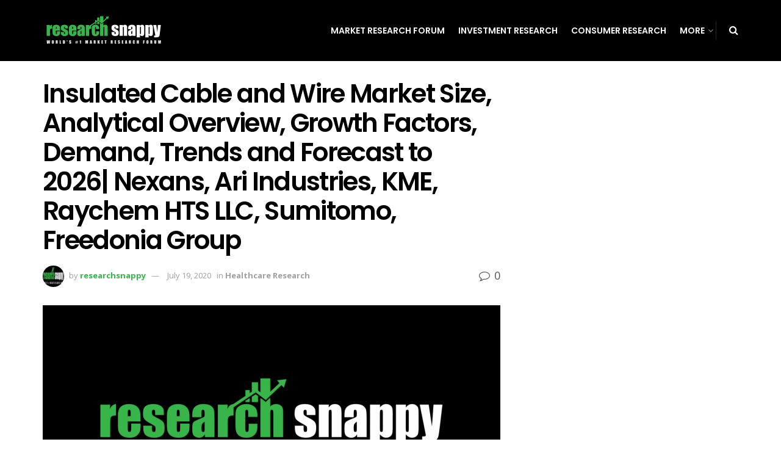

--- FILE ---
content_type: text/html; charset=UTF-8
request_url: https://researchsnappy.com/2020/07/19/insulated-cable-and-wire-market-size-analytical-overview-growth-factors-demand-trends-and-forecast-to-2026-nexans-ari-industries-kme-raychem-hts-llc-sumitomo-freedonia-group/
body_size: 22200
content:
<!doctype html>
<!--[if lt IE 7]> <html class="no-js lt-ie9 lt-ie8 lt-ie7" dir="ltr" lang="en-US"> <![endif]-->
<!--[if IE 7]>    <html class="no-js lt-ie9 lt-ie8" dir="ltr" lang="en-US"> <![endif]-->
<!--[if IE 8]>    <html class="no-js lt-ie9" dir="ltr" lang="en-US"> <![endif]-->
<!--[if IE 9]>    <html class="no-js lt-ie10" dir="ltr" lang="en-US"> <![endif]-->
<!--[if gt IE 8]><!--> <html class="no-js" dir="ltr" lang="en-US"> <!--<![endif]-->
<head>
    <meta http-equiv="Content-Type" content="text/html; charset=UTF-8" />
    <meta name='viewport' content='width=device-width, initial-scale=1, user-scalable=yes' />
    <link rel="profile" href="https://gmpg.org/xfn/11" />
    <link rel="pingback" href="https://researchsnappy.com/xmlrpc.php" />
    
		<!-- All in One SEO 4.8.4.1 - aioseo.com -->
	<meta name="robots" content="max-image-preview:large" />
	<meta name="author" content="researchsnappy"/>
	<link rel="canonical" href="https://researchsnappy.com/2020/07/19/insulated-cable-and-wire-market-size-analytical-overview-growth-factors-demand-trends-and-forecast-to-2026-nexans-ari-industries-kme-raychem-hts-llc-sumitomo-freedonia-group/" />
	<meta name="generator" content="All in One SEO (AIOSEO) 4.8.4.1" />
		<script type="application/ld+json" class="aioseo-schema">
			{"@context":"https:\/\/schema.org","@graph":[{"@type":"Article","@id":"https:\/\/researchsnappy.com\/2020\/07\/19\/insulated-cable-and-wire-market-size-analytical-overview-growth-factors-demand-trends-and-forecast-to-2026-nexans-ari-industries-kme-raychem-hts-llc-sumitomo-freedonia-group\/#article","name":"Insulated Cable and Wire Market Size, Analytical Overview, Growth Factors, Demand, Trends and Forecast to 2026| Nexans, Ari Industries, KME, Raychem HTS LLC, Sumitomo, Freedonia Group | Research Snappy","headline":"Insulated Cable and Wire Market Size, Analytical Overview, Growth Factors, Demand, Trends and Forecast to 2026| Nexans, Ari Industries, KME, Raychem HTS LLC, Sumitomo, Freedonia Group","author":{"@id":"https:\/\/researchsnappy.com\/author\/researchsnappy\/#author"},"publisher":{"@id":"https:\/\/researchsnappy.com\/#organization"},"image":{"@type":"ImageObject","url":"https:\/\/researchsnappy.com\/wp-content\/uploads\/2019\/11\/defualt-image.png","width":1200,"height":623},"datePublished":"2020-07-19T06:07:32+00:00","dateModified":"2020-07-19T06:07:32+00:00","inLanguage":"en-US","mainEntityOfPage":{"@id":"https:\/\/researchsnappy.com\/2020\/07\/19\/insulated-cable-and-wire-market-size-analytical-overview-growth-factors-demand-trends-and-forecast-to-2026-nexans-ari-industries-kme-raychem-hts-llc-sumitomo-freedonia-group\/#webpage"},"isPartOf":{"@id":"https:\/\/researchsnappy.com\/2020\/07\/19\/insulated-cable-and-wire-market-size-analytical-overview-growth-factors-demand-trends-and-forecast-to-2026-nexans-ari-industries-kme-raychem-hts-llc-sumitomo-freedonia-group\/#webpage"},"articleSection":"Healthcare Research"},{"@type":"BreadcrumbList","@id":"https:\/\/researchsnappy.com\/2020\/07\/19\/insulated-cable-and-wire-market-size-analytical-overview-growth-factors-demand-trends-and-forecast-to-2026-nexans-ari-industries-kme-raychem-hts-llc-sumitomo-freedonia-group\/#breadcrumblist","itemListElement":[{"@type":"ListItem","@id":"https:\/\/researchsnappy.com#listItem","position":1,"name":"Home","item":"https:\/\/researchsnappy.com","nextItem":{"@type":"ListItem","@id":"https:\/\/researchsnappy.com\/category\/healthcare-research\/#listItem","name":"Healthcare Research"}},{"@type":"ListItem","@id":"https:\/\/researchsnappy.com\/category\/healthcare-research\/#listItem","position":2,"name":"Healthcare Research","item":"https:\/\/researchsnappy.com\/category\/healthcare-research\/","nextItem":{"@type":"ListItem","@id":"https:\/\/researchsnappy.com\/2020\/07\/19\/insulated-cable-and-wire-market-size-analytical-overview-growth-factors-demand-trends-and-forecast-to-2026-nexans-ari-industries-kme-raychem-hts-llc-sumitomo-freedonia-group\/#listItem","name":"Insulated Cable and Wire Market Size, Analytical Overview, Growth Factors, Demand, Trends and Forecast to 2026| Nexans, Ari Industries, KME, Raychem HTS LLC, Sumitomo, Freedonia Group"},"previousItem":{"@type":"ListItem","@id":"https:\/\/researchsnappy.com#listItem","name":"Home"}},{"@type":"ListItem","@id":"https:\/\/researchsnappy.com\/2020\/07\/19\/insulated-cable-and-wire-market-size-analytical-overview-growth-factors-demand-trends-and-forecast-to-2026-nexans-ari-industries-kme-raychem-hts-llc-sumitomo-freedonia-group\/#listItem","position":3,"name":"Insulated Cable and Wire Market Size, Analytical Overview, Growth Factors, Demand, Trends and Forecast to 2026| Nexans, Ari Industries, KME, Raychem HTS LLC, Sumitomo, Freedonia Group","previousItem":{"@type":"ListItem","@id":"https:\/\/researchsnappy.com\/category\/healthcare-research\/#listItem","name":"Healthcare Research"}}]},{"@type":"Organization","@id":"https:\/\/researchsnappy.com\/#organization","name":"Research Snappy","description":"World's #1 Market Research Forum","url":"https:\/\/researchsnappy.com\/"},{"@type":"Person","@id":"https:\/\/researchsnappy.com\/author\/researchsnappy\/#author","url":"https:\/\/researchsnappy.com\/author\/researchsnappy\/","name":"researchsnappy","image":{"@type":"ImageObject","@id":"https:\/\/researchsnappy.com\/2020\/07\/19\/insulated-cable-and-wire-market-size-analytical-overview-growth-factors-demand-trends-and-forecast-to-2026-nexans-ari-industries-kme-raychem-hts-llc-sumitomo-freedonia-group\/#authorImage","url":"https:\/\/secure.gravatar.com\/avatar\/03efd5c95bca7c20e044b6623c09e40bb553a9250ebe92fad3feb4787ecd128b?s=96&d=mm&r=g","width":96,"height":96,"caption":"researchsnappy"}},{"@type":"WebPage","@id":"https:\/\/researchsnappy.com\/2020\/07\/19\/insulated-cable-and-wire-market-size-analytical-overview-growth-factors-demand-trends-and-forecast-to-2026-nexans-ari-industries-kme-raychem-hts-llc-sumitomo-freedonia-group\/#webpage","url":"https:\/\/researchsnappy.com\/2020\/07\/19\/insulated-cable-and-wire-market-size-analytical-overview-growth-factors-demand-trends-and-forecast-to-2026-nexans-ari-industries-kme-raychem-hts-llc-sumitomo-freedonia-group\/","name":"Insulated Cable and Wire Market Size, Analytical Overview, Growth Factors, Demand, Trends and Forecast to 2026| Nexans, Ari Industries, KME, Raychem HTS LLC, Sumitomo, Freedonia Group | Research Snappy","inLanguage":"en-US","isPartOf":{"@id":"https:\/\/researchsnappy.com\/#website"},"breadcrumb":{"@id":"https:\/\/researchsnappy.com\/2020\/07\/19\/insulated-cable-and-wire-market-size-analytical-overview-growth-factors-demand-trends-and-forecast-to-2026-nexans-ari-industries-kme-raychem-hts-llc-sumitomo-freedonia-group\/#breadcrumblist"},"author":{"@id":"https:\/\/researchsnappy.com\/author\/researchsnappy\/#author"},"creator":{"@id":"https:\/\/researchsnappy.com\/author\/researchsnappy\/#author"},"image":{"@type":"ImageObject","url":"https:\/\/researchsnappy.com\/wp-content\/uploads\/2019\/11\/defualt-image.png","@id":"https:\/\/researchsnappy.com\/2020\/07\/19\/insulated-cable-and-wire-market-size-analytical-overview-growth-factors-demand-trends-and-forecast-to-2026-nexans-ari-industries-kme-raychem-hts-llc-sumitomo-freedonia-group\/#mainImage","width":1200,"height":623},"primaryImageOfPage":{"@id":"https:\/\/researchsnappy.com\/2020\/07\/19\/insulated-cable-and-wire-market-size-analytical-overview-growth-factors-demand-trends-and-forecast-to-2026-nexans-ari-industries-kme-raychem-hts-llc-sumitomo-freedonia-group\/#mainImage"},"datePublished":"2020-07-19T06:07:32+00:00","dateModified":"2020-07-19T06:07:32+00:00"},{"@type":"WebSite","@id":"https:\/\/researchsnappy.com\/#website","url":"https:\/\/researchsnappy.com\/","name":"Research Snappy","description":"World's #1 Market Research Forum","inLanguage":"en-US","publisher":{"@id":"https:\/\/researchsnappy.com\/#organization"}}]}
		</script>
		<!-- All in One SEO -->

<meta property="og:type" content="article">
<meta property="og:title" content="Insulated Cable and Wire Market Size, Analytical Overview, Growth Factors, Demand, Trends and Forecast to 2026| Nexans, Ari Indu">
<meta property="og:site_name" content="Research Snappy">
<meta property="og:description" content="Los Angeles, United State: The global Insulated Cable and Wire market is exhaustively studied in the report while largely concentrating">
<meta property="og:url" content="https://researchsnappy.com/2020/07/19/insulated-cable-and-wire-market-size-analytical-overview-growth-factors-demand-trends-and-forecast-to-2026-nexans-ari-industries-kme-raychem-hts-llc-sumitomo-freedonia-group/">
<meta property="og:locale" content="en_US">
<meta property="og:image" content="https://researchsnappy.com/wp-content/uploads/2019/11/defualt-image.png">
<meta property="og:image:height" content="623">
<meta property="og:image:width" content="1200">
<meta property="article:published_time" content="2020-07-19T06:07:32+00:00">
<meta property="article:modified_time" content="2020-07-19T06:07:32+00:00">
<meta property="article:section" content="Healthcare Research">
<meta name="twitter:card" content="summary_large_image">
<meta name="twitter:title" content="Insulated Cable and Wire Market Size, Analytical Overview, Growth Factors, Demand, Trends and Forecast to 2026| Nexans, Ari Industries, KME, Raychem HTS LLC, Sumitomo, Freedonia Group">
<meta name="twitter:description" content="Los Angeles, United State: The global Insulated Cable and Wire market is exhaustively studied in the report while largely concentrating">
<meta name="twitter:url" content="https://researchsnappy.com/2020/07/19/insulated-cable-and-wire-market-size-analytical-overview-growth-factors-demand-trends-and-forecast-to-2026-nexans-ari-industries-kme-raychem-hts-llc-sumitomo-freedonia-group/">
<meta name="twitter:site" content="">
<meta name="twitter:image:src" content="https://researchsnappy.com/wp-content/uploads/2019/11/defualt-image.png">
<meta name="twitter:image:width" content="1200">
<meta name="twitter:image:height" content="623">
			<script type="text/javascript">
              var jnews_ajax_url = '/?ajax-request=jnews'
			</script>
			
	<!-- This site is optimized with the Yoast SEO plugin v22.5 - https://yoast.com/wordpress/plugins/seo/ -->
	<title>Insulated Cable and Wire Market Size, Analytical Overview, Growth Factors, Demand, Trends and Forecast to 2026| Nexans, Ari Industries, KME, Raychem HTS LLC, Sumitomo, Freedonia Group | Research Snappy</title>
	<link rel="canonical" href="https://researchsnappy.com/2020/07/19/insulated-cable-and-wire-market-size-analytical-overview-growth-factors-demand-trends-and-forecast-to-2026-nexans-ari-industries-kme-raychem-hts-llc-sumitomo-freedonia-group/" />
	<meta property="og:locale" content="en_US" />
	<meta property="og:type" content="article" />
	<meta property="og:title" content="Insulated Cable and Wire Market Size, Analytical Overview, Growth Factors, Demand, Trends and Forecast to 2026| Nexans, Ari Industries, KME, Raychem HTS LLC, Sumitomo, Freedonia Group - Research Snappy" />
	<meta property="og:description" content="Los Angeles, United State: The global Insulated Cable and Wire market is exhaustively studied in the report while largely concentrating on vital aspects including competitive landscape, market dynamics, costs and prices, sales growth, regional expansion, production, and consumption. The report offers Porter’s Five Forces, PESTEL, and other market analyses to provide a 360-degree research study [&hellip;]" />
	<meta property="og:url" content="https://researchsnappy.com/2020/07/19/insulated-cable-and-wire-market-size-analytical-overview-growth-factors-demand-trends-and-forecast-to-2026-nexans-ari-industries-kme-raychem-hts-llc-sumitomo-freedonia-group/" />
	<meta property="og:site_name" content="Research Snappy" />
	<meta property="article:published_time" content="2020-07-19T06:07:32+00:00" />
	<meta property="og:image" content="https://researchsnappy.com/wp-content/uploads/2019/11/defualt-image.png" />
	<meta property="og:image:width" content="1200" />
	<meta property="og:image:height" content="623" />
	<meta property="og:image:type" content="image/png" />
	<meta name="author" content="researchsnappy" />
	<meta name="twitter:card" content="summary_large_image" />
	<meta name="twitter:label1" content="Written by" />
	<meta name="twitter:data1" content="researchsnappy" />
	<meta name="twitter:label2" content="Est. reading time" />
	<meta name="twitter:data2" content="7 minutes" />
	<script type="application/ld+json" class="yoast-schema-graph">{"@context":"https://schema.org","@graph":[{"@type":"WebPage","@id":"https://researchsnappy.com/2020/07/19/insulated-cable-and-wire-market-size-analytical-overview-growth-factors-demand-trends-and-forecast-to-2026-nexans-ari-industries-kme-raychem-hts-llc-sumitomo-freedonia-group/","url":"https://researchsnappy.com/2020/07/19/insulated-cable-and-wire-market-size-analytical-overview-growth-factors-demand-trends-and-forecast-to-2026-nexans-ari-industries-kme-raychem-hts-llc-sumitomo-freedonia-group/","name":"Insulated Cable and Wire Market Size, Analytical Overview, Growth Factors, Demand, Trends and Forecast to 2026| Nexans, Ari Industries, KME, Raychem HTS LLC, Sumitomo, Freedonia Group - Research Snappy","isPartOf":{"@id":"https://researchsnappy.com/#website"},"primaryImageOfPage":{"@id":"https://researchsnappy.com/2020/07/19/insulated-cable-and-wire-market-size-analytical-overview-growth-factors-demand-trends-and-forecast-to-2026-nexans-ari-industries-kme-raychem-hts-llc-sumitomo-freedonia-group/#primaryimage"},"image":{"@id":"https://researchsnappy.com/2020/07/19/insulated-cable-and-wire-market-size-analytical-overview-growth-factors-demand-trends-and-forecast-to-2026-nexans-ari-industries-kme-raychem-hts-llc-sumitomo-freedonia-group/#primaryimage"},"thumbnailUrl":"https://researchsnappy.com/wp-content/uploads/2019/11/defualt-image.png","datePublished":"2020-07-19T06:07:32+00:00","dateModified":"2020-07-19T06:07:32+00:00","author":{"@id":"https://researchsnappy.com/#/schema/person/4a2bd76c7d9c64af1fabfde486a2d74c"},"breadcrumb":{"@id":"https://researchsnappy.com/2020/07/19/insulated-cable-and-wire-market-size-analytical-overview-growth-factors-demand-trends-and-forecast-to-2026-nexans-ari-industries-kme-raychem-hts-llc-sumitomo-freedonia-group/#breadcrumb"},"inLanguage":"en-US","potentialAction":[{"@type":"ReadAction","target":["https://researchsnappy.com/2020/07/19/insulated-cable-and-wire-market-size-analytical-overview-growth-factors-demand-trends-and-forecast-to-2026-nexans-ari-industries-kme-raychem-hts-llc-sumitomo-freedonia-group/"]}]},{"@type":"ImageObject","inLanguage":"en-US","@id":"https://researchsnappy.com/2020/07/19/insulated-cable-and-wire-market-size-analytical-overview-growth-factors-demand-trends-and-forecast-to-2026-nexans-ari-industries-kme-raychem-hts-llc-sumitomo-freedonia-group/#primaryimage","url":"https://researchsnappy.com/wp-content/uploads/2019/11/defualt-image.png","contentUrl":"https://researchsnappy.com/wp-content/uploads/2019/11/defualt-image.png","width":1200,"height":623},{"@type":"BreadcrumbList","@id":"https://researchsnappy.com/2020/07/19/insulated-cable-and-wire-market-size-analytical-overview-growth-factors-demand-trends-and-forecast-to-2026-nexans-ari-industries-kme-raychem-hts-llc-sumitomo-freedonia-group/#breadcrumb","itemListElement":[{"@type":"ListItem","position":1,"name":"Home","item":"https://researchsnappy.com/"},{"@type":"ListItem","position":2,"name":"Insulated Cable and Wire Market Size, Analytical Overview, Growth Factors, Demand, Trends and Forecast to 2026| Nexans, Ari Industries, KME, Raychem HTS LLC, Sumitomo, Freedonia Group"}]},{"@type":"WebSite","@id":"https://researchsnappy.com/#website","url":"https://researchsnappy.com/","name":"Research Snappy","description":"World&#039;s #1 Market Research Forum","potentialAction":[{"@type":"SearchAction","target":{"@type":"EntryPoint","urlTemplate":"https://researchsnappy.com/?s={search_term_string}"},"query-input":"required name=search_term_string"}],"inLanguage":"en-US"},{"@type":"Person","@id":"https://researchsnappy.com/#/schema/person/4a2bd76c7d9c64af1fabfde486a2d74c","name":"researchsnappy","image":{"@type":"ImageObject","inLanguage":"en-US","@id":"https://researchsnappy.com/#/schema/person/image/","url":"https://secure.gravatar.com/avatar/03efd5c95bca7c20e044b6623c09e40bb553a9250ebe92fad3feb4787ecd128b?s=96&d=mm&r=g","contentUrl":"https://secure.gravatar.com/avatar/03efd5c95bca7c20e044b6623c09e40bb553a9250ebe92fad3feb4787ecd128b?s=96&d=mm&r=g","caption":"researchsnappy"},"url":"https://researchsnappy.com/author/researchsnappy/"}]}</script>
	<!-- / Yoast SEO plugin. -->


<link rel='dns-prefetch' href='//fonts.googleapis.com' />
<link rel="alternate" type="application/rss+xml" title="Research Snappy &raquo; Feed" href="https://researchsnappy.com/feed/" />
<link rel="alternate" title="oEmbed (JSON)" type="application/json+oembed" href="https://researchsnappy.com/wp-json/oembed/1.0/embed?url=https%3A%2F%2Fresearchsnappy.com%2F2020%2F07%2F19%2Finsulated-cable-and-wire-market-size-analytical-overview-growth-factors-demand-trends-and-forecast-to-2026-nexans-ari-industries-kme-raychem-hts-llc-sumitomo-freedonia-group%2F" />
<link rel="alternate" title="oEmbed (XML)" type="text/xml+oembed" href="https://researchsnappy.com/wp-json/oembed/1.0/embed?url=https%3A%2F%2Fresearchsnappy.com%2F2020%2F07%2F19%2Finsulated-cable-and-wire-market-size-analytical-overview-growth-factors-demand-trends-and-forecast-to-2026-nexans-ari-industries-kme-raychem-hts-llc-sumitomo-freedonia-group%2F&#038;format=xml" />
<style id='wp-img-auto-sizes-contain-inline-css' type='text/css'>
img:is([sizes=auto i],[sizes^="auto," i]){contain-intrinsic-size:3000px 1500px}
/*# sourceURL=wp-img-auto-sizes-contain-inline-css */
</style>
<style id='wp-emoji-styles-inline-css' type='text/css'>

	img.wp-smiley, img.emoji {
		display: inline !important;
		border: none !important;
		box-shadow: none !important;
		height: 1em !important;
		width: 1em !important;
		margin: 0 0.07em !important;
		vertical-align: -0.1em !important;
		background: none !important;
		padding: 0 !important;
	}
/*# sourceURL=wp-emoji-styles-inline-css */
</style>
<style id='wp-block-library-inline-css' type='text/css'>
:root{--wp-block-synced-color:#7a00df;--wp-block-synced-color--rgb:122,0,223;--wp-bound-block-color:var(--wp-block-synced-color);--wp-editor-canvas-background:#ddd;--wp-admin-theme-color:#007cba;--wp-admin-theme-color--rgb:0,124,186;--wp-admin-theme-color-darker-10:#006ba1;--wp-admin-theme-color-darker-10--rgb:0,107,160.5;--wp-admin-theme-color-darker-20:#005a87;--wp-admin-theme-color-darker-20--rgb:0,90,135;--wp-admin-border-width-focus:2px}@media (min-resolution:192dpi){:root{--wp-admin-border-width-focus:1.5px}}.wp-element-button{cursor:pointer}:root .has-very-light-gray-background-color{background-color:#eee}:root .has-very-dark-gray-background-color{background-color:#313131}:root .has-very-light-gray-color{color:#eee}:root .has-very-dark-gray-color{color:#313131}:root .has-vivid-green-cyan-to-vivid-cyan-blue-gradient-background{background:linear-gradient(135deg,#00d084,#0693e3)}:root .has-purple-crush-gradient-background{background:linear-gradient(135deg,#34e2e4,#4721fb 50%,#ab1dfe)}:root .has-hazy-dawn-gradient-background{background:linear-gradient(135deg,#faaca8,#dad0ec)}:root .has-subdued-olive-gradient-background{background:linear-gradient(135deg,#fafae1,#67a671)}:root .has-atomic-cream-gradient-background{background:linear-gradient(135deg,#fdd79a,#004a59)}:root .has-nightshade-gradient-background{background:linear-gradient(135deg,#330968,#31cdcf)}:root .has-midnight-gradient-background{background:linear-gradient(135deg,#020381,#2874fc)}:root{--wp--preset--font-size--normal:16px;--wp--preset--font-size--huge:42px}.has-regular-font-size{font-size:1em}.has-larger-font-size{font-size:2.625em}.has-normal-font-size{font-size:var(--wp--preset--font-size--normal)}.has-huge-font-size{font-size:var(--wp--preset--font-size--huge)}.has-text-align-center{text-align:center}.has-text-align-left{text-align:left}.has-text-align-right{text-align:right}.has-fit-text{white-space:nowrap!important}#end-resizable-editor-section{display:none}.aligncenter{clear:both}.items-justified-left{justify-content:flex-start}.items-justified-center{justify-content:center}.items-justified-right{justify-content:flex-end}.items-justified-space-between{justify-content:space-between}.screen-reader-text{border:0;clip-path:inset(50%);height:1px;margin:-1px;overflow:hidden;padding:0;position:absolute;width:1px;word-wrap:normal!important}.screen-reader-text:focus{background-color:#ddd;clip-path:none;color:#444;display:block;font-size:1em;height:auto;left:5px;line-height:normal;padding:15px 23px 14px;text-decoration:none;top:5px;width:auto;z-index:100000}html :where(.has-border-color){border-style:solid}html :where([style*=border-top-color]){border-top-style:solid}html :where([style*=border-right-color]){border-right-style:solid}html :where([style*=border-bottom-color]){border-bottom-style:solid}html :where([style*=border-left-color]){border-left-style:solid}html :where([style*=border-width]){border-style:solid}html :where([style*=border-top-width]){border-top-style:solid}html :where([style*=border-right-width]){border-right-style:solid}html :where([style*=border-bottom-width]){border-bottom-style:solid}html :where([style*=border-left-width]){border-left-style:solid}html :where(img[class*=wp-image-]){height:auto;max-width:100%}:where(figure){margin:0 0 1em}html :where(.is-position-sticky){--wp-admin--admin-bar--position-offset:var(--wp-admin--admin-bar--height,0px)}@media screen and (max-width:600px){html :where(.is-position-sticky){--wp-admin--admin-bar--position-offset:0px}}

/*# sourceURL=wp-block-library-inline-css */
</style><style id='global-styles-inline-css' type='text/css'>
:root{--wp--preset--aspect-ratio--square: 1;--wp--preset--aspect-ratio--4-3: 4/3;--wp--preset--aspect-ratio--3-4: 3/4;--wp--preset--aspect-ratio--3-2: 3/2;--wp--preset--aspect-ratio--2-3: 2/3;--wp--preset--aspect-ratio--16-9: 16/9;--wp--preset--aspect-ratio--9-16: 9/16;--wp--preset--color--black: #000000;--wp--preset--color--cyan-bluish-gray: #abb8c3;--wp--preset--color--white: #ffffff;--wp--preset--color--pale-pink: #f78da7;--wp--preset--color--vivid-red: #cf2e2e;--wp--preset--color--luminous-vivid-orange: #ff6900;--wp--preset--color--luminous-vivid-amber: #fcb900;--wp--preset--color--light-green-cyan: #7bdcb5;--wp--preset--color--vivid-green-cyan: #00d084;--wp--preset--color--pale-cyan-blue: #8ed1fc;--wp--preset--color--vivid-cyan-blue: #0693e3;--wp--preset--color--vivid-purple: #9b51e0;--wp--preset--gradient--vivid-cyan-blue-to-vivid-purple: linear-gradient(135deg,rgb(6,147,227) 0%,rgb(155,81,224) 100%);--wp--preset--gradient--light-green-cyan-to-vivid-green-cyan: linear-gradient(135deg,rgb(122,220,180) 0%,rgb(0,208,130) 100%);--wp--preset--gradient--luminous-vivid-amber-to-luminous-vivid-orange: linear-gradient(135deg,rgb(252,185,0) 0%,rgb(255,105,0) 100%);--wp--preset--gradient--luminous-vivid-orange-to-vivid-red: linear-gradient(135deg,rgb(255,105,0) 0%,rgb(207,46,46) 100%);--wp--preset--gradient--very-light-gray-to-cyan-bluish-gray: linear-gradient(135deg,rgb(238,238,238) 0%,rgb(169,184,195) 100%);--wp--preset--gradient--cool-to-warm-spectrum: linear-gradient(135deg,rgb(74,234,220) 0%,rgb(151,120,209) 20%,rgb(207,42,186) 40%,rgb(238,44,130) 60%,rgb(251,105,98) 80%,rgb(254,248,76) 100%);--wp--preset--gradient--blush-light-purple: linear-gradient(135deg,rgb(255,206,236) 0%,rgb(152,150,240) 100%);--wp--preset--gradient--blush-bordeaux: linear-gradient(135deg,rgb(254,205,165) 0%,rgb(254,45,45) 50%,rgb(107,0,62) 100%);--wp--preset--gradient--luminous-dusk: linear-gradient(135deg,rgb(255,203,112) 0%,rgb(199,81,192) 50%,rgb(65,88,208) 100%);--wp--preset--gradient--pale-ocean: linear-gradient(135deg,rgb(255,245,203) 0%,rgb(182,227,212) 50%,rgb(51,167,181) 100%);--wp--preset--gradient--electric-grass: linear-gradient(135deg,rgb(202,248,128) 0%,rgb(113,206,126) 100%);--wp--preset--gradient--midnight: linear-gradient(135deg,rgb(2,3,129) 0%,rgb(40,116,252) 100%);--wp--preset--font-size--small: 13px;--wp--preset--font-size--medium: 20px;--wp--preset--font-size--large: 36px;--wp--preset--font-size--x-large: 42px;--wp--preset--spacing--20: 0.44rem;--wp--preset--spacing--30: 0.67rem;--wp--preset--spacing--40: 1rem;--wp--preset--spacing--50: 1.5rem;--wp--preset--spacing--60: 2.25rem;--wp--preset--spacing--70: 3.38rem;--wp--preset--spacing--80: 5.06rem;--wp--preset--shadow--natural: 6px 6px 9px rgba(0, 0, 0, 0.2);--wp--preset--shadow--deep: 12px 12px 50px rgba(0, 0, 0, 0.4);--wp--preset--shadow--sharp: 6px 6px 0px rgba(0, 0, 0, 0.2);--wp--preset--shadow--outlined: 6px 6px 0px -3px rgb(255, 255, 255), 6px 6px rgb(0, 0, 0);--wp--preset--shadow--crisp: 6px 6px 0px rgb(0, 0, 0);}:where(.is-layout-flex){gap: 0.5em;}:where(.is-layout-grid){gap: 0.5em;}body .is-layout-flex{display: flex;}.is-layout-flex{flex-wrap: wrap;align-items: center;}.is-layout-flex > :is(*, div){margin: 0;}body .is-layout-grid{display: grid;}.is-layout-grid > :is(*, div){margin: 0;}:where(.wp-block-columns.is-layout-flex){gap: 2em;}:where(.wp-block-columns.is-layout-grid){gap: 2em;}:where(.wp-block-post-template.is-layout-flex){gap: 1.25em;}:where(.wp-block-post-template.is-layout-grid){gap: 1.25em;}.has-black-color{color: var(--wp--preset--color--black) !important;}.has-cyan-bluish-gray-color{color: var(--wp--preset--color--cyan-bluish-gray) !important;}.has-white-color{color: var(--wp--preset--color--white) !important;}.has-pale-pink-color{color: var(--wp--preset--color--pale-pink) !important;}.has-vivid-red-color{color: var(--wp--preset--color--vivid-red) !important;}.has-luminous-vivid-orange-color{color: var(--wp--preset--color--luminous-vivid-orange) !important;}.has-luminous-vivid-amber-color{color: var(--wp--preset--color--luminous-vivid-amber) !important;}.has-light-green-cyan-color{color: var(--wp--preset--color--light-green-cyan) !important;}.has-vivid-green-cyan-color{color: var(--wp--preset--color--vivid-green-cyan) !important;}.has-pale-cyan-blue-color{color: var(--wp--preset--color--pale-cyan-blue) !important;}.has-vivid-cyan-blue-color{color: var(--wp--preset--color--vivid-cyan-blue) !important;}.has-vivid-purple-color{color: var(--wp--preset--color--vivid-purple) !important;}.has-black-background-color{background-color: var(--wp--preset--color--black) !important;}.has-cyan-bluish-gray-background-color{background-color: var(--wp--preset--color--cyan-bluish-gray) !important;}.has-white-background-color{background-color: var(--wp--preset--color--white) !important;}.has-pale-pink-background-color{background-color: var(--wp--preset--color--pale-pink) !important;}.has-vivid-red-background-color{background-color: var(--wp--preset--color--vivid-red) !important;}.has-luminous-vivid-orange-background-color{background-color: var(--wp--preset--color--luminous-vivid-orange) !important;}.has-luminous-vivid-amber-background-color{background-color: var(--wp--preset--color--luminous-vivid-amber) !important;}.has-light-green-cyan-background-color{background-color: var(--wp--preset--color--light-green-cyan) !important;}.has-vivid-green-cyan-background-color{background-color: var(--wp--preset--color--vivid-green-cyan) !important;}.has-pale-cyan-blue-background-color{background-color: var(--wp--preset--color--pale-cyan-blue) !important;}.has-vivid-cyan-blue-background-color{background-color: var(--wp--preset--color--vivid-cyan-blue) !important;}.has-vivid-purple-background-color{background-color: var(--wp--preset--color--vivid-purple) !important;}.has-black-border-color{border-color: var(--wp--preset--color--black) !important;}.has-cyan-bluish-gray-border-color{border-color: var(--wp--preset--color--cyan-bluish-gray) !important;}.has-white-border-color{border-color: var(--wp--preset--color--white) !important;}.has-pale-pink-border-color{border-color: var(--wp--preset--color--pale-pink) !important;}.has-vivid-red-border-color{border-color: var(--wp--preset--color--vivid-red) !important;}.has-luminous-vivid-orange-border-color{border-color: var(--wp--preset--color--luminous-vivid-orange) !important;}.has-luminous-vivid-amber-border-color{border-color: var(--wp--preset--color--luminous-vivid-amber) !important;}.has-light-green-cyan-border-color{border-color: var(--wp--preset--color--light-green-cyan) !important;}.has-vivid-green-cyan-border-color{border-color: var(--wp--preset--color--vivid-green-cyan) !important;}.has-pale-cyan-blue-border-color{border-color: var(--wp--preset--color--pale-cyan-blue) !important;}.has-vivid-cyan-blue-border-color{border-color: var(--wp--preset--color--vivid-cyan-blue) !important;}.has-vivid-purple-border-color{border-color: var(--wp--preset--color--vivid-purple) !important;}.has-vivid-cyan-blue-to-vivid-purple-gradient-background{background: var(--wp--preset--gradient--vivid-cyan-blue-to-vivid-purple) !important;}.has-light-green-cyan-to-vivid-green-cyan-gradient-background{background: var(--wp--preset--gradient--light-green-cyan-to-vivid-green-cyan) !important;}.has-luminous-vivid-amber-to-luminous-vivid-orange-gradient-background{background: var(--wp--preset--gradient--luminous-vivid-amber-to-luminous-vivid-orange) !important;}.has-luminous-vivid-orange-to-vivid-red-gradient-background{background: var(--wp--preset--gradient--luminous-vivid-orange-to-vivid-red) !important;}.has-very-light-gray-to-cyan-bluish-gray-gradient-background{background: var(--wp--preset--gradient--very-light-gray-to-cyan-bluish-gray) !important;}.has-cool-to-warm-spectrum-gradient-background{background: var(--wp--preset--gradient--cool-to-warm-spectrum) !important;}.has-blush-light-purple-gradient-background{background: var(--wp--preset--gradient--blush-light-purple) !important;}.has-blush-bordeaux-gradient-background{background: var(--wp--preset--gradient--blush-bordeaux) !important;}.has-luminous-dusk-gradient-background{background: var(--wp--preset--gradient--luminous-dusk) !important;}.has-pale-ocean-gradient-background{background: var(--wp--preset--gradient--pale-ocean) !important;}.has-electric-grass-gradient-background{background: var(--wp--preset--gradient--electric-grass) !important;}.has-midnight-gradient-background{background: var(--wp--preset--gradient--midnight) !important;}.has-small-font-size{font-size: var(--wp--preset--font-size--small) !important;}.has-medium-font-size{font-size: var(--wp--preset--font-size--medium) !important;}.has-large-font-size{font-size: var(--wp--preset--font-size--large) !important;}.has-x-large-font-size{font-size: var(--wp--preset--font-size--x-large) !important;}
/*# sourceURL=global-styles-inline-css */
</style>

<style id='classic-theme-styles-inline-css' type='text/css'>
/*! This file is auto-generated */
.wp-block-button__link{color:#fff;background-color:#32373c;border-radius:9999px;box-shadow:none;text-decoration:none;padding:calc(.667em + 2px) calc(1.333em + 2px);font-size:1.125em}.wp-block-file__button{background:#32373c;color:#fff;text-decoration:none}
/*# sourceURL=/wp-includes/css/classic-themes.min.css */
</style>
<link rel='stylesheet' id='wp_automatic_gallery_style-css' href='https://researchsnappy.com/wp-content/plugins/automated-vip/css/wp-automatic.css?ver=1.0.0' type='text/css' media='all' />
<link rel='stylesheet' id='dashicons-css' href='https://researchsnappy.com/wp-includes/css/dashicons.min.css?ver=6.9' type='text/css' media='all' />
<link rel='stylesheet' id='everest-forms-general-css' href='https://researchsnappy.com/wp-content/plugins/everest-forms/assets/css/everest-forms.css?ver=3.3.0' type='text/css' media='all' />
<link rel='stylesheet' id='jquery-intl-tel-input-css' href='https://researchsnappy.com/wp-content/plugins/everest-forms/assets/css/intlTelInput.css?ver=3.3.0' type='text/css' media='all' />
<link rel='stylesheet' id='js_composer_front-css' href='https://researchsnappy.com/wp-content/plugins/js_composer/assets/css/js_composer.min.css?ver=7.5' type='text/css' media='all' />
<link rel='stylesheet' id='wpforo-widgets-css' href='https://researchsnappy.com/wp-content/plugins/wpforo/themes/2022/widgets.css?ver=2.4.6' type='text/css' media='all' />
<link rel='stylesheet' id='jeg_customizer_font-css' href='//fonts.googleapis.com/css?family=Open+Sans%3Aregular%2C700%2C600%7CPoppins%3A600%2Cregular%2C500%2C600%2C600&#038;display=swap&#038;ver=1.2.5' type='text/css' media='all' />
<link rel='stylesheet' id='mediaelement-css' href='https://researchsnappy.com/wp-includes/js/mediaelement/mediaelementplayer-legacy.min.css?ver=4.2.17' type='text/css' media='all' />
<link rel='stylesheet' id='wp-mediaelement-css' href='https://researchsnappy.com/wp-includes/js/mediaelement/wp-mediaelement.min.css?ver=6.9' type='text/css' media='all' />
<link rel='stylesheet' id='jnews-frontend-css' href='https://researchsnappy.com/wp-content/themes/jnews/assets/dist/frontend.min.css?ver=7.1.8' type='text/css' media='all' />
<link rel='stylesheet' id='jnews-style-css' href='https://researchsnappy.com/wp-content/themes/jnews/style.css?ver=7.1.8' type='text/css' media='all' />
<link rel='stylesheet' id='jnews-darkmode-css' href='https://researchsnappy.com/wp-content/themes/jnews/assets/css/darkmode.css?ver=7.1.8' type='text/css' media='all' />
<link rel='stylesheet' id='jnews-scheme-css' href='https://researchsnappy.com/wp-content/themes/jnews/data/import/music/scheme.css?ver=7.1.8' type='text/css' media='all' />
<link rel='stylesheet' id='wpforo-dynamic-style-css' href='https://researchsnappy.com/wp-content/uploads/wpforo/assets/colors.css?ver=2.4.6.a5584ad99baa1460b6084468f1b02934' type='text/css' media='all' />
<link rel='stylesheet' id='jnews-social-login-style-css' href='https://researchsnappy.com/wp-content/plugins/jnews-social-login/assets/css/plugin.css?ver=5.0.0' type='text/css' media='all' />
<link rel='stylesheet' id='jnews-select-share-css' href='https://researchsnappy.com/wp-content/plugins/jnews-social-share/assets/css/plugin.css' type='text/css' media='all' />
<script type="text/javascript" src="https://researchsnappy.com/wp-includes/js/jquery/jquery.min.js?ver=3.7.1" id="jquery-core-js"></script>
<script type="text/javascript" src="https://researchsnappy.com/wp-includes/js/jquery/jquery-migrate.min.js?ver=3.4.1" id="jquery-migrate-js"></script>
<script type="text/javascript" src="https://researchsnappy.com/wp-content/plugins/automated-vip/js/main-front.js?ver=6.9" id="wp_automatic_gallery-js"></script>
<script></script><link rel="https://api.w.org/" href="https://researchsnappy.com/wp-json/" /><link rel="alternate" title="JSON" type="application/json" href="https://researchsnappy.com/wp-json/wp/v2/posts/18413" /><link rel="EditURI" type="application/rsd+xml" title="RSD" href="https://researchsnappy.com/xmlrpc.php?rsd" />
<meta name="generator" content="WordPress 6.9" />
<meta name="generator" content="Everest Forms 3.3.0" />
<link rel='shortlink' href='https://researchsnappy.com/?p=18413' />
<!-- auto ad code generated by Easy Google AdSense plugin v1.0.13 --><script async src="https://pagead2.googlesyndication.com/pagead/js/adsbygoogle.js?client=ca-pub-2427705003909016" crossorigin="anonymous"></script><!-- Easy Google AdSense plugin --><meta name="generator" content="Powered by WPBakery Page Builder - drag and drop page builder for WordPress."/>
<script type='application/ld+json'>{"@context":"http:\/\/schema.org","@type":"Organization","@id":"https:\/\/researchsnappy.com\/#organization","url":"https:\/\/researchsnappy.com\/","name":"","logo":{"@type":"ImageObject","url":""},"sameAs":["http:\/\/facebook.com","http:\/\/twitter.com"]}</script>
<script type='application/ld+json'>{"@context":"http:\/\/schema.org","@type":"WebSite","@id":"https:\/\/researchsnappy.com\/#website","url":"https:\/\/researchsnappy.com\/","name":"","potentialAction":{"@type":"SearchAction","target":"https:\/\/researchsnappy.com\/?s={search_term_string}","query-input":"required name=search_term_string"}}</script>
<link rel="icon" href="https://researchsnappy.com/wp-content/uploads/2019/11/logo-400-75x75.png" sizes="32x32" />
<link rel="icon" href="https://researchsnappy.com/wp-content/uploads/2019/11/logo-400.png" sizes="192x192" />
<link rel="apple-touch-icon" href="https://researchsnappy.com/wp-content/uploads/2019/11/logo-400.png" />
<meta name="msapplication-TileImage" content="https://researchsnappy.com/wp-content/uploads/2019/11/logo-400.png" />
<style id="jeg_dynamic_css" type="text/css" data-type="jeg_custom-css">body,.newsfeed_carousel.owl-carousel .owl-nav div,.jeg_filter_button,.owl-carousel .owl-nav div,.jeg_readmore,.jeg_hero_style_7 .jeg_post_meta a,.widget_calendar thead th,.widget_calendar tfoot a,.jeg_socialcounter a,.entry-header .jeg_meta_like a,.entry-header .jeg_meta_comment a,.entry-content tbody tr:hover,.entry-content th,.jeg_splitpost_nav li:hover a,#breadcrumbs a,.jeg_author_socials a:hover,.jeg_footer_content a,.jeg_footer_bottom a,.jeg_cartcontent,.woocommerce .woocommerce-breadcrumb a { color : #555555; } a,.jeg_menu_style_5 > li > a:hover,.jeg_menu_style_5 > li.sfHover > a,.jeg_menu_style_5 > li.current-menu-item > a,.jeg_menu_style_5 > li.current-menu-ancestor > a,.jeg_navbar .jeg_menu:not(.jeg_main_menu) > li > a:hover,.jeg_midbar .jeg_menu:not(.jeg_main_menu) > li > a:hover,.jeg_side_tabs li.active,.jeg_block_heading_5 strong,.jeg_block_heading_6 strong,.jeg_block_heading_7 strong,.jeg_block_heading_8 strong,.jeg_subcat_list li a:hover,.jeg_subcat_list li button:hover,.jeg_pl_lg_7 .jeg_thumb .jeg_post_category a,.jeg_pl_xs_2:before,.jeg_pl_xs_4 .jeg_postblock_content:before,.jeg_postblock .jeg_post_title a:hover,.jeg_hero_style_6 .jeg_post_title a:hover,.jeg_sidefeed .jeg_pl_xs_3 .jeg_post_title a:hover,.widget_jnews_popular .jeg_post_title a:hover,.jeg_meta_author a,.widget_archive li a:hover,.widget_pages li a:hover,.widget_meta li a:hover,.widget_recent_entries li a:hover,.widget_rss li a:hover,.widget_rss cite,.widget_categories li a:hover,.widget_categories li.current-cat > a,#breadcrumbs a:hover,.jeg_share_count .counts,.commentlist .bypostauthor > .comment-body > .comment-author > .fn,span.required,.jeg_review_title,.bestprice .price,.authorlink a:hover,.jeg_vertical_playlist .jeg_video_playlist_play_icon,.jeg_vertical_playlist .jeg_video_playlist_item.active .jeg_video_playlist_thumbnail:before,.jeg_horizontal_playlist .jeg_video_playlist_play,.woocommerce li.product .pricegroup .button,.widget_display_forums li a:hover,.widget_display_topics li:before,.widget_display_replies li:before,.widget_display_views li:before,.bbp-breadcrumb a:hover,.jeg_mobile_menu li.sfHover > a,.jeg_mobile_menu li a:hover,.split-template-6 .pagenum { color : #37b74a; } .jeg_menu_style_1 > li > a:before,.jeg_menu_style_2 > li > a:before,.jeg_menu_style_3 > li > a:before,.jeg_side_toggle,.jeg_slide_caption .jeg_post_category a,.jeg_slider_type_1 .owl-nav .owl-next,.jeg_block_heading_1 .jeg_block_title span,.jeg_block_heading_2 .jeg_block_title span,.jeg_block_heading_3,.jeg_block_heading_4 .jeg_block_title span,.jeg_block_heading_6:after,.jeg_pl_lg_box .jeg_post_category a,.jeg_pl_md_box .jeg_post_category a,.jeg_readmore:hover,.jeg_thumb .jeg_post_category a,.jeg_block_loadmore a:hover, .jeg_postblock.alt .jeg_block_loadmore a:hover,.jeg_block_loadmore a.active,.jeg_postblock_carousel_2 .jeg_post_category a,.jeg_heroblock .jeg_post_category a,.jeg_pagenav_1 .page_number.active,.jeg_pagenav_1 .page_number.active:hover,input[type="submit"],.btn,.button,.widget_tag_cloud a:hover,.popularpost_item:hover .jeg_post_title a:before,.jeg_splitpost_4 .page_nav,.jeg_splitpost_5 .page_nav,.jeg_post_via a:hover,.jeg_post_source a:hover,.jeg_post_tags a:hover,.comment-reply-title small a:before,.comment-reply-title small a:after,.jeg_storelist .productlink,.authorlink li.active a:before,.jeg_footer.dark .socials_widget:not(.nobg) a:hover .fa,.jeg_breakingnews_title,.jeg_overlay_slider_bottom.owl-carousel .owl-nav div,.jeg_overlay_slider_bottom.owl-carousel .owl-nav div:hover,.jeg_vertical_playlist .jeg_video_playlist_current,.woocommerce span.onsale,.woocommerce #respond input#submit:hover,.woocommerce a.button:hover,.woocommerce button.button:hover,.woocommerce input.button:hover,.woocommerce #respond input#submit.alt,.woocommerce a.button.alt,.woocommerce button.button.alt,.woocommerce input.button.alt,.jeg_popup_post .caption,.jeg_footer.dark input[type="submit"],.jeg_footer.dark .btn,.jeg_footer.dark .button,.footer_widget.widget_tag_cloud a:hover, .jeg_inner_content .content-inner .jeg_post_category a:hover, #buddypress .standard-form button, #buddypress a.button, #buddypress input[type="submit"], #buddypress input[type="button"], #buddypress input[type="reset"], #buddypress ul.button-nav li a, #buddypress .generic-button a, #buddypress .generic-button button, #buddypress .comment-reply-link, #buddypress a.bp-title-button, #buddypress.buddypress-wrap .members-list li .user-update .activity-read-more a, div#buddypress .standard-form button:hover,div#buddypress a.button:hover,div#buddypress input[type="submit"]:hover,div#buddypress input[type="button"]:hover,div#buddypress input[type="reset"]:hover,div#buddypress ul.button-nav li a:hover,div#buddypress .generic-button a:hover,div#buddypress .generic-button button:hover,div#buddypress .comment-reply-link:hover,div#buddypress a.bp-title-button:hover,div#buddypress.buddypress-wrap .members-list li .user-update .activity-read-more a:hover, #buddypress #item-nav .item-list-tabs ul li a:before, .jeg_inner_content .jeg_meta_container .follow-wrapper a { background-color : #37b74a; } .jeg_block_heading_7 .jeg_block_title span, .jeg_readmore:hover, .jeg_block_loadmore a:hover, .jeg_block_loadmore a.active, .jeg_pagenav_1 .page_number.active, .jeg_pagenav_1 .page_number.active:hover, .jeg_pagenav_3 .page_number:hover, .jeg_prevnext_post a:hover h3, .jeg_overlay_slider .jeg_post_category, .jeg_sidefeed .jeg_post.active, .jeg_vertical_playlist.jeg_vertical_playlist .jeg_video_playlist_item.active .jeg_video_playlist_thumbnail img, .jeg_horizontal_playlist .jeg_video_playlist_item.active { border-color : #37b74a; } .jeg_tabpost_nav li.active, .woocommerce div.product .woocommerce-tabs ul.tabs li.active { border-bottom-color : #37b74a; } .jeg_post_meta .fa, .entry-header .jeg_post_meta .fa, .jeg_review_stars, .jeg_price_review_list { color : #555555; } .jeg_share_button.share-float.share-monocrhome a { background-color : #555555; } h1,h2,h3,h4,h5,h6,.jeg_post_title a,.entry-header .jeg_post_title,.jeg_hero_style_7 .jeg_post_title a,.jeg_block_title,.jeg_splitpost_bar .current_title,.jeg_video_playlist_title,.gallery-caption,.jeg_push_notification_button>a.button { color : #000000; } .split-template-9 .pagenum, .split-template-10 .pagenum, .split-template-11 .pagenum, .split-template-12 .pagenum, .split-template-13 .pagenum, .split-template-15 .pagenum, .split-template-18 .pagenum, .split-template-20 .pagenum, .split-template-19 .current_title span, .split-template-20 .current_title span { background-color : #000000; } .jeg_topbar, .jeg_topbar.dark, .jeg_topbar.custom { background : #000000; } .jeg_header .jeg_bottombar.jeg_navbar,.jeg_bottombar .jeg_nav_icon { height : 100px; } .jeg_header .jeg_bottombar.jeg_navbar, .jeg_header .jeg_bottombar .jeg_main_menu:not(.jeg_menu_style_1) > li > a, .jeg_header .jeg_bottombar .jeg_menu_style_1 > li, .jeg_header .jeg_bottombar .jeg_menu:not(.jeg_main_menu) > li > a { line-height : 100px; } .jeg_header .jeg_bottombar.jeg_navbar_wrapper:not(.jeg_navbar_boxed), .jeg_header .jeg_bottombar.jeg_navbar_boxed .jeg_nav_row { background : #000000; } .jeg_header .jeg_bottombar, .jeg_header .jeg_bottombar.jeg_navbar_dark, .jeg_bottombar.jeg_navbar_boxed .jeg_nav_row, .jeg_bottombar.jeg_navbar_dark.jeg_navbar_boxed .jeg_nav_row { border-bottom-width : 0px; } .jeg_stickybar, .jeg_stickybar.dark { border-bottom-width : 0px; } .jeg_mobile_midbar, .jeg_mobile_midbar.dark { background : #000000; } .jeg_header .socials_widget > a > i.fa:before { color : #bbbbbb; } .jeg_aside_item.socials_widget > a > i.fa:before { color : #aaaaaa; } .jeg_header .jeg_search_wrapper.search_icon .jeg_search_toggle { color : #ffffff; } .jeg_footer_content,.jeg_footer.dark .jeg_footer_content { background-color : #000000; color : #eaeaea; } .jeg_footer .jeg_footer_heading h3,.jeg_footer.dark .jeg_footer_heading h3,.jeg_footer .widget h2,.jeg_footer .footer_dark .widget h2 { color : #bbbbbb; } .jeg_footer .jeg_footer_content a, .jeg_footer.dark .jeg_footer_content a { color : #ffffff; } .jeg_footer_secondary,.jeg_footer.dark .jeg_footer_secondary,.jeg_footer_bottom,.jeg_footer.dark .jeg_footer_bottom,.jeg_footer_sidecontent .jeg_footer_primary { color : #bbbbbb; } body,input,textarea,select,.chosen-container-single .chosen-single,.btn,.button { font-family: "Open Sans",Helvetica,Arial,sans-serif; } .jeg_header, .jeg_mobile_wrapper { font-family: Poppins,Helvetica,Arial,sans-serif; } .jeg_post_title, .entry-header .jeg_post_title, .jeg_single_tpl_2 .entry-header .jeg_post_title, .jeg_single_tpl_3 .entry-header .jeg_post_title, .jeg_single_tpl_6 .entry-header .jeg_post_title { font-family: Poppins,Helvetica,Arial,sans-serif;font-weight : 600; font-style : normal;  } h3.jeg_block_title, .jeg_footer .jeg_footer_heading h3, .jeg_footer .widget h2, .jeg_tabpost_nav li { font-family: Poppins,Helvetica,Arial,sans-serif; } </style><style type="text/css">
					.no_thumbnail .jeg_thumb,
					.thumbnail-container.no_thumbnail {
					    display: none !important;
					}
					.jeg_search_result .jeg_pl_xs_3.no_thumbnail .jeg_postblock_content,
					.jeg_sidefeed .jeg_pl_xs_3.no_thumbnail .jeg_postblock_content,
					.jeg_pl_sm.no_thumbnail .jeg_postblock_content {
					    margin-left: 0;
					}
					.jeg_postblock_11 .no_thumbnail .jeg_postblock_content,
					.jeg_postblock_12 .no_thumbnail .jeg_postblock_content,
					.jeg_postblock_12.jeg_col_3o3 .no_thumbnail .jeg_postblock_content  {
					    margin-top: 0;
					}
					.jeg_postblock_15 .jeg_pl_md_box.no_thumbnail .jeg_postblock_content,
					.jeg_postblock_19 .jeg_pl_md_box.no_thumbnail .jeg_postblock_content,
					.jeg_postblock_24 .jeg_pl_md_box.no_thumbnail .jeg_postblock_content,
					.jeg_sidefeed .jeg_pl_md_box .jeg_postblock_content {
					    position: relative;
					}
					.jeg_postblock_carousel_2 .no_thumbnail .jeg_post_title a,
					.jeg_postblock_carousel_2 .no_thumbnail .jeg_post_title a:hover,
					.jeg_postblock_carousel_2 .no_thumbnail .jeg_post_meta .fa {
					    color: #212121 !important;
					} 
				</style><noscript><style> .wpb_animate_when_almost_visible { opacity: 1; }</style></noscript></head>
<body class="wp-singular post-template-default single single-post postid-18413 single-format-standard wp-embed-responsive wp-theme-jnews everest-forms-no-js jeg_toggle_dark jeg_single_tpl_1 jnews jsc_normal wpf-default wpft- wpf-guest wpfu-group-4 wpf-theme-2022 wpf-is_standalone-0 wpf-boardid-0 is_wpforo_page-0 is_wpforo_url-0 is_wpforo_shortcode_page-0 wpb-js-composer js-comp-ver-7.5 vc_responsive">

    
    
    <div class="jeg_ad jeg_ad_top jnews_header_top_ads">
        <div class='ads-wrapper  '></div>    </div>

    <!-- The Main Wrapper
    ============================================= -->
    <div class="jeg_viewport">

        
        <div class="jeg_header_wrapper">
            <div class="jeg_header_instagram_wrapper">
    </div>

<!-- HEADER -->
<div class="jeg_header normal">
    <div class="jeg_bottombar jeg_navbar jeg_container jeg_navbar_wrapper  jeg_navbar_dark">
    <div class="container">
        <div class="jeg_nav_row">
            
                <div class="jeg_nav_col jeg_nav_left jeg_nav_normal">
                    <div class="item_wrap jeg_nav_alignleft">
                        <div class="jeg_nav_item jeg_logo jeg_desktop_logo">
			<div class="site-title">
	    	<a href="https://researchsnappy.com/" style="padding: 2px 0px 0px 0px;">
	    	    <img class='jeg_logo_img' src="https://researchsnappy.com/wp-content/uploads/2019/11/logo-900.png" srcset="https://researchsnappy.com/wp-content/uploads/2019/11/logo-900.png 1x, https://researchsnappy.com/wp-content/uploads/2019/11/logo-900.png 2x" alt="Research Snappy"data-light-src="https://researchsnappy.com/wp-content/uploads/2019/11/logo-900.png" data-light-srcset="https://researchsnappy.com/wp-content/uploads/2019/11/logo-900.png 1x, https://researchsnappy.com/wp-content/uploads/2019/11/logo-900.png 2x" data-dark-src="https://researchsnappy.com/wp-content/themes/jnews/assets/img/logo_darkmode.png" data-dark-srcset="https://researchsnappy.com/wp-content/themes/jnews/assets/img/logo_darkmode.png 1x, https://researchsnappy.com/wp-content/themes/jnews/assets/img/logo_darkmode@2x.png 2x">	    	</a>
	    </div>
	</div>                    </div>
                </div>

                
                <div class="jeg_nav_col jeg_nav_center jeg_nav_normal">
                    <div class="item_wrap jeg_nav_aligncenter">
                                            </div>
                </div>

                
                <div class="jeg_nav_col jeg_nav_right jeg_nav_grow">
                    <div class="item_wrap jeg_nav_alignright">
                        <div class="jeg_main_menu_wrapper">
<div class="jeg_nav_item jeg_mainmenu_wrap"><ul class="jeg_menu jeg_main_menu jeg_menu_style_5" data-animation="animate"><li id="menu-item-84" class="menu-item menu-item-type-custom menu-item-object-custom menu-item-84 bgnav" data-item-row="default" ><a href="https://researchsnappy.com/community/">Market Research Forum</a></li>
<li id="menu-item-82" class="menu-item menu-item-type-taxonomy menu-item-object-category menu-item-82 bgnav" data-item-row="default" ><a href="https://researchsnappy.com/category/investment-research/">Investment Research</a></li>
<li id="menu-item-79" class="menu-item menu-item-type-taxonomy menu-item-object-category menu-item-79 bgnav" data-item-row="default" ><a href="https://researchsnappy.com/category/consumer-research/">Consumer Research</a></li>
<li id="menu-item-87" class="menu-item menu-item-type-custom menu-item-object-custom menu-item-has-children menu-item-87 bgnav" data-item-row="default" ><a href="#">More</a>
<ul class="sub-menu">
	<li id="menu-item-78" class="menu-item menu-item-type-taxonomy menu-item-object-category menu-item-78 bgnav" data-item-row="default" ><a href="https://researchsnappy.com/category/advertising-research/">Advertising Research</a></li>
	<li id="menu-item-81" class="menu-item menu-item-type-taxonomy menu-item-object-category current-post-ancestor current-menu-parent current-post-parent menu-item-81 bgnav" data-item-row="default" ><a href="https://researchsnappy.com/category/healthcare-research/">Healthcare Research</a></li>
	<li id="menu-item-80" class="menu-item menu-item-type-taxonomy menu-item-object-category menu-item-80 bgnav" data-item-row="default" ><a href="https://researchsnappy.com/category/data-analysis/">Data Analysis</a></li>
	<li id="menu-item-85" class="menu-item menu-item-type-custom menu-item-object-custom menu-item-85 bgnav" data-item-row="default" ><a href="https://researchsnappy.com/category/top-company-news/">Top Companies</a></li>
	<li id="menu-item-86" class="menu-item menu-item-type-custom menu-item-object-custom menu-item-86 bgnav" data-item-row="default" ><a href="https://researchsnappy.com/category/news/">Latest News</a></li>
</ul>
</li>
</ul></div></div>
<div class="jeg_separator separator5"></div><!-- Search Icon -->
<div class="jeg_nav_item jeg_search_wrapper search_icon jeg_search_modal_expand">
    <a href="#" class="jeg_search_toggle"><i class="fa fa-search"></i></a>
    <form action="https://researchsnappy.com/" method="get" class="jeg_search_form" target="_top">
    <input name="s" class="jeg_search_input" placeholder="Search..." type="text" value="" autocomplete="off">
    <button type="submit" class="jeg_search_button btn"><i class="fa fa-search"></i></button>
</form>
<!-- jeg_search_hide with_result no_result -->
<div class="jeg_search_result jeg_search_hide with_result">
    <div class="search-result-wrapper">
    </div>
    <div class="search-link search-noresult">
        No Result    </div>
    <div class="search-link search-all-button">
        <i class="fa fa-search"></i> View All Result    </div>
</div></div>                    </div>
                </div>

                        </div>
    </div>
</div></div><!-- /.jeg_header -->        </div>

        <div class="jeg_header_sticky">
                    </div>

        <div class="jeg_navbar_mobile_wrapper">
            <div class="jeg_navbar_mobile" data-mode="scroll">
    <div class="jeg_mobile_bottombar jeg_mobile_midbar jeg_container dark">
    <div class="container">
        <div class="jeg_nav_row">
            
                <div class="jeg_nav_col jeg_nav_left jeg_nav_grow">
                    <div class="item_wrap jeg_nav_alignleft">
                        <div class="jeg_nav_item jeg_mobile_logo">
			<div class="site-title">
	    	<a href="https://researchsnappy.com/">
		        <img class='jeg_logo_img' src="https://researchsnappy.com/wp-content/uploads/2019/11/logo-400.png" srcset="https://researchsnappy.com/wp-content/uploads/2019/11/logo-400.png 1x, https://researchsnappy.com/wp-content/uploads/2019/11/logo-400.png 2x" alt="Research Snappy"data-light-src="https://researchsnappy.com/wp-content/uploads/2019/11/logo-400.png" data-light-srcset="https://researchsnappy.com/wp-content/uploads/2019/11/logo-400.png 1x, https://researchsnappy.com/wp-content/uploads/2019/11/logo-400.png 2x" data-dark-src="" data-dark-srcset=" 1x,  2x">		    </a>
	    </div>
	</div>                    </div>
                </div>

                
                <div class="jeg_nav_col jeg_nav_center jeg_nav_normal">
                    <div class="item_wrap jeg_nav_aligncenter">
                                            </div>
                </div>

                
                <div class="jeg_nav_col jeg_nav_right jeg_nav_normal">
                    <div class="item_wrap jeg_nav_alignright">
                        <div class="jeg_nav_item">
    <a href="#" class="toggle_btn jeg_mobile_toggle"><i class="fa fa-bars"></i></a>
</div><div class="jeg_nav_item jeg_search_wrapper jeg_search_popup_expand">
    <a href="#" class="jeg_search_toggle"><i class="fa fa-search"></i></a>
	<form action="https://researchsnappy.com/" method="get" class="jeg_search_form" target="_top">
    <input name="s" class="jeg_search_input" placeholder="Search..." type="text" value="" autocomplete="off">
    <button type="submit" class="jeg_search_button btn"><i class="fa fa-search"></i></button>
</form>
<!-- jeg_search_hide with_result no_result -->
<div class="jeg_search_result jeg_search_hide with_result">
    <div class="search-result-wrapper">
    </div>
    <div class="search-link search-noresult">
        No Result    </div>
    <div class="search-link search-all-button">
        <i class="fa fa-search"></i> View All Result    </div>
</div></div>                    </div>
                </div>

                        </div>
    </div>
</div></div>
<div class="sticky_blankspace" style="height: 60px;"></div>        </div>    <div class="post-wrapper">

        <div class="post-wrap" >

            
            <div class="jeg_main ">
                <div class="jeg_container">
                    <div class="jeg_content jeg_singlepage">

    <div class="container">

        <div class="jeg_ad jeg_article jnews_article_top_ads">
            <div class='ads-wrapper  '></div>        </div>

        <div class="row">
            <div class="jeg_main_content col-md-8">
                <div class="jeg_inner_content">
                    
                        
                        <div class="entry-header">
    	                    
                            <h1 class="jeg_post_title">Insulated Cable and Wire Market Size, Analytical Overview, Growth Factors, Demand, Trends and Forecast to 2026| Nexans, Ari Industries, KME, Raychem HTS LLC, Sumitomo, Freedonia Group</h1>

                            
                            <div class="jeg_meta_container"><div class="jeg_post_meta jeg_post_meta_1">

	<div class="meta_left">
									<div class="jeg_meta_author">
					<img alt='researchsnappy' src='https://secure.gravatar.com/avatar/03efd5c95bca7c20e044b6623c09e40bb553a9250ebe92fad3feb4787ecd128b?s=80&#038;d=mm&#038;r=g' srcset='https://secure.gravatar.com/avatar/03efd5c95bca7c20e044b6623c09e40bb553a9250ebe92fad3feb4787ecd128b?s=160&#038;d=mm&#038;r=g 2x' class='avatar avatar-80 photo' height='80' width='80' decoding='async'/>					<span class="meta_text">by</span>
					<a href="https://researchsnappy.com/author/researchsnappy/">researchsnappy</a>				</div>
					
					<div class="jeg_meta_date">
				<a href="https://researchsnappy.com/2020/07/19/insulated-cable-and-wire-market-size-analytical-overview-growth-factors-demand-trends-and-forecast-to-2026-nexans-ari-industries-kme-raychem-hts-llc-sumitomo-freedonia-group/">July 19, 2020</a>
			</div>
		
					<div class="jeg_meta_category">
				<span><span class="meta_text">in</span>
					<a href="https://researchsnappy.com/category/healthcare-research/" rel="category tag">Healthcare Research</a>				</span>
			</div>
		
			</div>

	<div class="meta_right">
							<div class="jeg_meta_comment"><a href="https://researchsnappy.com/2020/07/19/insulated-cable-and-wire-market-size-analytical-overview-growth-factors-demand-trends-and-forecast-to-2026-nexans-ari-industries-kme-raychem-hts-llc-sumitomo-freedonia-group/#comments"><i
						class="fa fa-comment-o"></i> 0</a></div>
			</div>
</div>
</div>
                        </div>

                        <div class="jeg_featured featured_image"><a href="https://researchsnappy.com/wp-content/uploads/2019/11/defualt-image.png"><div class="thumbnail-container animate-lazy" style="padding-bottom:51.867%"><img width="750" height="389" src="https://researchsnappy.com/wp-content/themes/jnews/assets/img/jeg-empty.png" class="attachment-jnews-featured-750 size-jnews-featured-750 lazyload wp-post-image default-featured-img lazyload" alt="" decoding="async" sizes="(max-width: 750px) 100vw, 750px" data-src="https://researchsnappy.com/wp-content/uploads/2019/11/defualt-image-750x389.png" data-srcset="https://researchsnappy.com/wp-content/uploads/2019/11/defualt-image-750x389.png 750w, https://researchsnappy.com/wp-content/uploads/2019/11/defualt-image-300x156.png 300w, https://researchsnappy.com/wp-content/uploads/2019/11/defualt-image-768x399.png 768w, https://researchsnappy.com/wp-content/uploads/2019/11/defualt-image-1024x532.png 1024w, https://researchsnappy.com/wp-content/uploads/2019/11/defualt-image-1140x592.png 1140w, https://researchsnappy.com/wp-content/uploads/2019/11/defualt-image.png 1200w" data-sizes="auto" data-expand="700" /></div></a></div>
                        <div class="jeg_share_top_container"><div class="jeg_share_button clearfix">
                <div class="jeg_share_stats">
                    <div class="jeg_share_count">
                        <div class="counts">399</div>
                        <span class="sharetext">SHARES</span>
                    </div>
                    <div class="jeg_views_count">
                    <div class="counts">2.3k</div>
                    <span class="sharetext">VIEWS</span>
                </div>
                </div>
                <div class="jeg_sharelist">
                    <a href="https://www.facebook.com/sharer.php?u=https%3A%2F%2Fresearchsnappy.com%2F2020%2F07%2F19%2Finsulated-cable-and-wire-market-size-analytical-overview-growth-factors-demand-trends-and-forecast-to-2026-nexans-ari-industries-kme-raychem-hts-llc-sumitomo-freedonia-group%2F" rel='nofollow' class="jeg_btn-facebook expanded"><i class="fa fa-facebook-official"></i><span>Share on Facebook</span></a><a href="https://twitter.com/intent/tweet?text=Insulated+Cable+and+Wire+Market+Size%2C+Analytical+Overview%2C+Growth+Factors%2C+Demand%2C+Trends+and+Forecast+to+2026%7C+Nexans%2C+Ari+Industries%2C+KME%2C+Raychem+HTS+LLC%2C+Sumitomo%2C+Freedonia+Group+via+%40jegtheme&url=https%3A%2F%2Fresearchsnappy.com%2F2020%2F07%2F19%2Finsulated-cable-and-wire-market-size-analytical-overview-growth-factors-demand-trends-and-forecast-to-2026-nexans-ari-industries-kme-raychem-hts-llc-sumitomo-freedonia-group%2F" rel='nofollow'  class="jeg_btn-twitter expanded"><i class="fa fa-twitter"></i><span>Share on Twitter</span></a><a href="https://plus.google.com/share?url=https%3A%2F%2Fresearchsnappy.com%2F2020%2F07%2F19%2Finsulated-cable-and-wire-market-size-analytical-overview-growth-factors-demand-trends-and-forecast-to-2026-nexans-ari-industries-kme-raychem-hts-llc-sumitomo-freedonia-group%2F" rel='nofollow'  class="jeg_btn-google-plus removed "><i class="fa fa-google-plus"></i></a>
                    <div class="share-secondary">
                    <a href="https://www.linkedin.com/shareArticle?url=https%3A%2F%2Fresearchsnappy.com%2F2020%2F07%2F19%2Finsulated-cable-and-wire-market-size-analytical-overview-growth-factors-demand-trends-and-forecast-to-2026-nexans-ari-industries-kme-raychem-hts-llc-sumitomo-freedonia-group%2F&title=Insulated+Cable+and+Wire+Market+Size%2C+Analytical+Overview%2C+Growth+Factors%2C+Demand%2C+Trends+and+Forecast+to+2026%7C+Nexans%2C+Ari+Industries%2C+KME%2C+Raychem+HTS+LLC%2C+Sumitomo%2C+Freedonia+Group" rel='nofollow'  class="jeg_btn-linkedin "><i class="fa fa-linkedin"></i></a><a href="https://www.pinterest.com/pin/create/bookmarklet/?pinFave=1&url=https%3A%2F%2Fresearchsnappy.com%2F2020%2F07%2F19%2Finsulated-cable-and-wire-market-size-analytical-overview-growth-factors-demand-trends-and-forecast-to-2026-nexans-ari-industries-kme-raychem-hts-llc-sumitomo-freedonia-group%2F&media=https://researchsnappy.com/wp-content/uploads/2019/11/defualt-image.png&description=Insulated+Cable+and+Wire+Market+Size%2C+Analytical+Overview%2C+Growth+Factors%2C+Demand%2C+Trends+and+Forecast+to+2026%7C+Nexans%2C+Ari+Industries%2C+KME%2C+Raychem+HTS+LLC%2C+Sumitomo%2C+Freedonia+Group" rel='nofollow'  class="jeg_btn-pinterest "><i class="fa fa-pinterest"></i></a>
                </div>
                <a href="#" class="jeg_btn-toggle"><i class="fa fa-share"></i></a>
                </div>
            </div></div>
                        <div class="jeg_ad jeg_article jnews_content_top_ads "><div class='ads-wrapper  '></div></div>
                        <div class="entry-content no-share">
                            <div class="jeg_share_button share-float jeg_sticky_share clearfix share-monocrhome">
                                <div class="jeg_share_float_container"></div>                            </div>

                            <div class="content-inner ">
                                <p></p>
<div>
<p><img loading="lazy" decoding="async" class="alignnone size-full wp-image-86713" src="https://onedigiclick.com/wp-content/uploads/2020/01/3-1.gif" alt="Chemical and Materials" width="800" height="338"/></p>
<p><strong>Los Angeles, United State:</strong> The global Insulated Cable and Wire market is exhaustively studied in the report while largely concentrating on vital aspects including competitive landscape, market dynamics, costs and prices, sales growth, regional expansion, production, and consumption. The report offers Porter’s Five Forces, PESTEL, and other market analyses to provide a 360-degree research study on the global Insulated Cable and Wire market. It discusses about important market strategies, future plans, market share growth, and product portfolios of leading companies operating in the global Insulated Cable and Wire market. It also provides absolute dollar opportunity and qualitative and quantitative analyses to help readers clearly understand the global Insulated Cable and Wire market.</p>
<p><strong><i>Get Full PDF Sample Copy of Report: (Including Full TOC, List of Tables &amp; Figures, Chart)<a href="https://www.qyresearch.com/sample-form/form/1940994/global-insulated-cable-and-wire-market" style="color:RED">https://www.qyresearch.com/sample-form/form/1776151/1940994/global-insulated-cable-and-wire-market</a></i></strong></p>
<p>The authors of the report have covered almost all key players of the global Insulated Cable and Wire market. The research study comes out as a brilliant compilation of several important studies on the competitive landscape of the global Insulated Cable and Wire market. It shows how top players are maintaining their supremacy in the global Insulated Cable and Wire market using powerful business tactics, price strategies, and other strategic moves. It digs deep into the nature and characteristics of the vendor landscape and includes accurate predictions of key changes in market competition.</p>
<p><strong>Key Players Mentioned in the Global Insulated Cable and Wire Market Research Report:</strong> Nexans, Ari Industries, KME, Raychem HTS LLC, Sumitomo, Freedonia Group, Emerson, Hurley Wire, ISOMIL, MiCable Technologies, Omega, Conax, Trasor</p>
<p><strong>Global Insulated Cable and Wire Market by Type:</strong> XLPE Insulated Cable, Mineral Insulated Cable, Alloy Mineral Insulated Cable</p>
<p><strong>Global Insulated Cable and Wire Market by Application:</strong> Mineral, Transportation, Power Distribution, Other</p>
<p>The comprehensive segmental study provided in the report gives industry-best intelligence on the current and future market positions of all segments of the global Insulated Cable and Wire market. It helps players to become aware of upcoming segments and key growth pockets so that they could cash in on some rewarding opportunities available in the global Insulated Cable and Wire market. Each segment is analyzed with a broad focus on its market share, growth journey during the forecast period, and future growth prospects. The analysts have mainly segmented the global Insulated Cable and Wire market into product type and application segments.</p>
<p>The researchers have shed light on important regional markets and their recent as well as future progress in terms of CAGR, revenue and volume growth, production, consumption, and other significant factors. The regional segmentation study offers players with great insights into the regional growth of the market, which could be used to build effective strategies to expand their geographical reach.</p>
<p><strong><u>Questions Answered by the Report:</u></strong></p>
<p>Which are the dominant players of the global Insulated Cable and Wire market?</p>
<p>What will be the size of the global Insulated Cable and Wire market in the coming years?</p>
<p>Which segment will lead the global Insulated Cable and Wire market?</p>
<p>How will the market development trends change in the next five years?</p>
<p>What is the nature of the competitive landscape of the global Insulated Cable and Wire market?</p>
<p>What are the go-to strategies adopted in the global Insulated Cable and Wire market?</p>
<p><strong>Request for customization in Report:<a href="https://www.qyresearch.com/customize-request/form/1940994/global-insulated-cable-and-wire-market" style="color:RED">https://www.qyresearch.com/customize-request/form/1940994/global-insulated-cable-and-wire-market</a></strong></p>
<p><strong><u>Table of Contents</u></strong></p>
<ul>
<li><strong>1 Insulated Cable and Wire Market Overview</strong><br />1 Insulated Cable and Wire Product Overview<br />1.2 Insulated Cable and Wire Market Segment by Type<br />1.3 Global Insulated Cable and Wire Market Size by Type<br />1.3.1 Global Insulated Cable and Wire Sales and Growth by Type<br />1.3.2 Global Insulated Cable and Wire Sales and Market Share by Type (2015-2020)<br />1.3.3 Global Insulated Cable and Wire Revenue and Market Share by Type (2015-2020)<br />1.3.4 Global Insulated Cable and Wire Price by Type (2015-2020)</li>
</ul>
<ul>
<li><strong>2 Global Insulated Cable and Wire Market Competition by Company</strong><br />1 Global Insulated Cable and Wire Sales and Market Share by Company (2015-2020)<br />2.2 Global Insulated Cable and Wire Revenue and Share by Company (2015-2020)<br />2.3 Global Insulated Cable and Wire Price by Company (2015-2020)<br />2.4 Global Top Players Insulated Cable and Wire Manufacturing Base Distribution, Sales Area, Product Types<br />2.5 Insulated Cable and Wire Market Competitive Situation and Trends<br />2.5.1 Insulated Cable and Wire Market Concentration Rate<br />2.5.2 Global Insulated Cable and Wire Market Share of Top 5 and Top 10 Players<br />2.5.3 Mergers &amp; Acquisitions, Expansion</li>
</ul>
<ul>
<li><strong>3 Insulated Cable and Wire Company Profiles and Sales Data</strong><br />1 China Shipping Container Lines<br />3.1.1 Company Basic Information, Manufacturing Base and Competitors<br />3.1.2 Insulated Cable and Wire Product Category, Application and Specification<br />3.1.3 China Shipping Container Lines Insulated Cable and Wire Sales, Revenue, Price and Gross Margin(2015-2020)<br />3.1.4 Main Business Overview<br />3.2 HANJIN<br />3.2.1 Company Basic Information, Manufacturing Base and Competitors<br />3.2.2 Insulated Cable and Wire Product Category, Application and Specification<br />3.2.3 HANJIN Insulated Cable and Wire Sales, Revenue, Price and Gross Margin(2015-2020)<br />3.2.4 Main Business Overview<br />3.3 China Ocean Shipping<br />3.3.1 Company Basic Information, Manufacturing Base and Competitors<br />3.3.2 Insulated Cable and Wire Product Category, Application and Specification<br />3.3.3 China Ocean Shipping Insulated Cable and Wire Sales, Revenue, Price and Gross Margin(2015-2020)<br />3.3.4 Main Business Overview<br />3.4 HAPAG-LLOYD<br />3.4.1 Company Basic Information, Manufacturing Base and Competitors<br />3.4.2 Insulated Cable and Wire Product Category, Application and Specification<br />3.4.3 HAPAG-LLOYD Insulated Cable and Wire Sales, Revenue, Price and Gross Margin(2015-2020)<br />3.4.4 Main Business Overview<br />3.5 Mediterranean Shipping<br />3.5.1 Company Basic Information, Manufacturing Base and Competitors<br />3.5.2 Insulated Cable and Wire Product Category, Application and Specification<br />3.5.3 Mediterranean Shipping Insulated Cable and Wire Sales, Revenue, Price and Gross Margin(2015-2020)<br />3.5.4 Main Business Overview<br />3.6 MAERSK<br />3.6.1 Company Basic Information, Manufacturing Base and Competitors<br />3.6.2 Insulated Cable and Wire Product Category, Application and Specification<br />3.6.3 MAERSK Insulated Cable and Wire Sales, Revenue, Price and Gross Margin(2015-2020)<br />3.6.4 Main Business Overview</li>
</ul>
<ul>
<li><strong>4 Insulated Cable and Wire Market Status and Outlook by Regions</strong><br />1 Global Market Status and Outlook by Regions<br />4.1.1 Global Insulated Cable and Wire Market Size and CAGR by Regions<br />4.1.2 North America<br />4.1.3 Asia-Pacific<br />4.1.4 Europe<br />4.1.5 South America<br />4.1.6 Middle East and Africa<br />4.2 Global Insulated Cable and Wire Sales and Revenue by Regions<br />4.2.1 Global Insulated Cable and Wire Sales and Market Share by Regions (2015-2020)<br />4.2.2 Global Insulated Cable and Wire Revenue and Market Share by Regions (2015-2020)<br />4.2.3 Global Insulated Cable and Wire Sales, Revenue, Price and Gross Margin (2015-2020)<br />4.3 North America Insulated Cable and Wire Sales, Revenue, Price and Gross Margin<br />4.3.1 United States<br />4.3.2 Canada<br />4.3.3 Mexico<br />4.4 Europe Insulated Cable and Wire Sales, Revenue, Price and Gross Margin<br />4.4.1 Germany<br />4.4.2 UK<br />4.4.3 France<br />4.4.4 Italy<br />4.4.5 Russia<br />4.4.6 Turkey<br />4.5 Asia-Pacific Insulated Cable and Wire Sales, Revenue, Price and Gross Margin<br />4.5.1 China<br />4.5.2 Japan<br />4.5.3 Korea<br />4.5.4 Southeast Asia<br />4.5.4.1 Indonesia<br />4.5.4.2 Thailand<br />4.5.4.3 Malaysia<br />4.5.4.4 Philippines<br />4.5.4.5 Vietnam<br />4.5.5 India<br />4.5.6 Australia<br />4.6 South America Insulated Cable and Wire Sales, Revenue, Price and Gross Margin<br />4.6.1 Brazil<br />4.7 Middle East and Africa Insulated Cable and Wire Sales, Revenue, Price and Gross Margin<br />4.7.1 Egypt<br />4.7.2 GCC Countries</li>
</ul>
<ul>
<li><strong>5 Insulated Cable and Wire Application/End Users</strong><br />1 Insulated Cable and Wire Segment by Application<br />5.1.1 Industrial<br />5.1.2 Agricultural<br />5.1.3 Automotive<br />5.1.4 Others<br />5.2 Global Insulated Cable and Wire Product Segment by Application<br />5.2.1 Global Insulated Cable and Wire Sales by Application<br />5.2.2 Global Insulated Cable and Wire Sales and Market Share by Application (2015-2020)</li>
</ul>
<ul>
<li><strong>6 Global Insulated Cable and Wire Market Forecast</strong><br />1 Global Insulated Cable and Wire Sales, Revenue Forecast (2020-2026)<br />6.1.1 Global Insulated Cable and Wire Sales and Growth Rate Forecast (2020-2026)<br />6.1.1 Global Insulated Cable and Wire Revenue and Growth Rate Forecast (2020-2026)<br />6.2 Global Insulated Cable and Wire Forecast by Regions<br />6.2.1 North America Insulated Cable and Wire Sales and Revenue Forecast (2020-2026)<br />6.2.2 Europe Insulated Cable and Wire Sales and Revenue Forecast (2020-2026)<br />6.2.3 Asia-Pacific Insulated Cable and Wire Sales and Revenue Forecast (2020-2026)<br />6.2.3.1 China<br />6.2.3.2 Japan<br />6.2.3.3 Korea<br />6.2.3.4 Southeast Asia<br />6.2.3.5 India<br />6.2.3.6 Australia<br />6.2.4 South America Insulated Cable and Wire Sales and Revenue Forecast (2020-2026)<br />6.2.5 Middle East and Africa Insulated Cable and Wire Sales and Revenue Forecast (2020-2026)<br />6.2.5.1 Egypt<br />6.2.5.2 GCC Countries<br />6.3 Insulated Cable and Wire  Forecast by Type<br />6.3.1 Global Insulated Cable and Wire  Sales and Revenue Forecast by Type (2020-2026)<br />6.3.2 20 Foot (6.09 M) Gowth Forecast<br />6.3.3 40 Foot (12.18 M) Gowth Forecast<br />6.4 Insulated Cable and Wire  Forecast by Application<br />6.4.1 Global Insulated Cable and Wire Sales Forecast by Application (2020-2026)<br />6.4.2 Global Insulated Cable and Wire Forecast in Industrial<br />6.4.3 Global Insulated Cable and Wire Forecast in Agricultural</li>
</ul>
<ul>
<li><strong>7 Insulated Cable and Wire Upstream Raw Materials</strong><br />1 Insulated Cable and Wire Key Raw Materials<br />7.1.1 Key Raw Materials<br />7.1.2 Key Raw Materials Price<br />7.1.3 Raw Materials Key Suppliers<br />7.2 Manufacturing Cost Structure<br />7.2.1 Raw Materials<br />7.2.2 Labor Cost<br />7.2.3 Manufacturing Expenses<br />7.3 Insulated Cable and Wire Industrial Chain Analysis</li>
</ul>
<ul>
<li><strong>8 Marketing Strategy Analysis, Distributors</strong><br />1 Marketing Channel<br />8.1.1 Direct Marketing<br />8.1.2 Indirect Marketing<br />8.1.3 Marketing Channel Development Trend<br />8.2 Distributors<br />8.3 Downstream Customers</li>
</ul>
<ul>
<li><strong>9 Research Findings and Conclusion</strong></li>
<li>Appendix<br />Methodology/Research Approach<br />Research Programs/Design<br />Market Size Estimation<br />Market Breakdown and Data Triangulation<br />Data Source<br />Secondary Sources<br />Primary Sources<br />Disclaimer</li>
</ul>
<p><strong>About Us:</strong></p>
<p>QY Research established in 2007, focus on custom research, management consulting, IPO consulting, industry chain research, data base and seminar services. The company owned a large basic data base (such as National Bureau of statistics database, Customs import and export database, Industry Association Database etc), expert’s resources (included energy automotive chemical medical ICT consumer goods etc.</p>
<p>“</p>
</p></div>
                                
	                            
                                                            </div>


                        </div>
	                    <div class="jeg_share_bottom_container"></div>
	                    
                        <div class="jeg_ad jeg_article jnews_content_bottom_ads "><div class='ads-wrapper  '></div></div><div class="jnews_prev_next_container"><div class="jeg_prevnext_post">
            <a href="https://researchsnappy.com/2020/07/19/using-raman-spectroscopy-for-in-process-real-time-measurements-of-polymer-processes/" class="post prev-post">
            <span class="caption">Previous Post</span>
            <h3 class="post-title">Using Raman Spectroscopy for In-Process, Real-Time Measurements of Polymer Processes</h3>
        </a>
    
            <a href="https://researchsnappy.com/2020/07/19/100-million-in-funding-for-kirtland-in-house-bill-albuquerque-journal/" class="post next-post">
            <span class="caption">Next Post</span>
            <h3 class="post-title">$100 million in funding for Kirtland in House bill » Albuquerque Journal</h3>
        </a>
    </div></div><div class="jnews_author_box_container "></div><div class="jnews_related_post_container"></div><div class="jnews_popup_post_container">    <section class="jeg_popup_post">
        <span class="caption">Next Post</span>

                    <div class="jeg_popup_content">
                <div class="jeg_thumb">
                                        <a href="https://researchsnappy.com/2020/07/19/100-million-in-funding-for-kirtland-in-house-bill-albuquerque-journal/">
                        <div class="thumbnail-container animate-lazy  size-1000 "><img width="75" height="75" src="https://researchsnappy.com/wp-content/themes/jnews/assets/img/jeg-empty.png" class="attachment-jnews-75x75 size-jnews-75x75 lazyload wp-post-image" alt="$100 million in funding for Kirtland in House bill » Albuquerque Journal" decoding="async" loading="lazy" data-src="https://researchsnappy.com/wp-content/uploads/2020/07/Turner_Scott_sig-150x206-75x75.jpg" data-srcset="" data-sizes="auto" data-expand="700" /></div>                    </a>
                </div>
                <h3 class="post-title">
                    <a href="https://researchsnappy.com/2020/07/19/100-million-in-funding-for-kirtland-in-house-bill-albuquerque-journal/">
                        $100 million in funding for Kirtland in House bill » Albuquerque Journal                    </a>
                </h3>
            </div>
                
        <a href="#" class="jeg_popup_close"><i class="fa fa-close"></i></a>
    </section>
</div><div class="jnews_comment_container"></div>
                                    </div>
            </div>
            
<div class="jeg_sidebar  jeg_sticky_sidebar col-md-4">
    <div class="widget widget_text" id="text-2">			<div class="textwidget"></div>
		</div></div>        </div>

        <div class="jeg_ad jeg_article jnews_article_bottom_ads">
            <div class='ads-wrapper  '></div>        </div>

    </div>
</div>
                </div>
            </div>

            <div id="post-body-class" class="wp-singular post-template-default single single-post postid-18413 single-format-standard wp-embed-responsive wp-theme-jnews everest-forms-no-js jeg_toggle_dark jeg_single_tpl_1 jnews jsc_normal wpf-default wpft- wpf-guest wpfu-group-4 wpf-theme-2022 wpf-is_standalone-0 wpf-boardid-0 is_wpforo_page-0 is_wpforo_url-0 is_wpforo_shortcode_page-0 wpb-js-composer js-comp-ver-7.5 vc_responsive"></div>

            
        </div>

        <div class="post-ajax-overlay">
    <div class="preloader_type preloader_dot">
        <div class="newsfeed_preloader jeg_preloader dot">
            <span></span><span></span><span></span>
        </div>
        <div class="newsfeed_preloader jeg_preloader circle">
            <div class="jnews_preloader_circle_outer">
                <div class="jnews_preloader_circle_inner"></div>
            </div>
        </div>
        <div class="newsfeed_preloader jeg_preloader square">
            <div class="jeg_square"><div class="jeg_square_inner"></div></div>
        </div>
    </div>
</div>
    </div>
        
        <div class="footer-holder" id="footer" data-id="footer">
            <div class="jeg_footer jeg_footer_1 dark">
    <div class="jeg_footer_container jeg_container">
        <div class="jeg_footer_content">
            <div class="container">

                <div class="row">
                    <div class="jeg_footer_primary clearfix">
                        <div class="col-md-4 footer_column">
                            <div class="footer_widget widget_jnews_about" id="jnews_about-2">        <div class="jeg_about ">
			                <a class="footer_logo" href="https://researchsnappy.com/">
                    <img class='lazyload'
                         src="https://researchsnappy.com/wp-content/themes/jnews/assets/img/jeg-empty.png" data-src="https://researchsnappy.com/wp-content/uploads/2019/11/logo-400.png"  data-srcset="https://researchsnappy.com/wp-content/uploads/2019/11/logo-400.png 1x, https://researchsnappy.com/wp-content/uploads/2019/11/logo-400.png 2x"                         alt="Research Snappy" data-light-src="https://researchsnappy.com/wp-content/uploads/2019/11/logo-400.png"  data-light-srcset="https://researchsnappy.com/wp-content/uploads/2019/11/logo-400.png 1x, https://researchsnappy.com/wp-content/uploads/2019/11/logo-400.png 2x"  data-dark-src="https://researchsnappy.com/wp-content/themes/jnews/assets/img/logo_darkmode.png"  data-dark-srcset="https://researchsnappy.com/wp-content/themes/jnews/assets/img/logo_darkmode.png 1x, https://researchsnappy.com/wp-content/themes/jnews/assets/img/logo_darkmode@2x.png 2x"                         data-pin-no-hover="true">
                </a>
									            <p></p>

			        </div>
		</div>                        </div>
                        <div class="col-md-4 footer_column">
                            <div class="footer_widget widget_categories" id="categories-4"><div class="jeg_footer_heading jeg_footer_heading_1"><h3 class="jeg_footer_title"><span>Category</span></h3></div>
			<ul>
					<li class="cat-item cat-item-24"><a href="https://researchsnappy.com/category/advertising-research/">Advertising Research</a>
</li>
	<li class="cat-item cat-item-23"><a href="https://researchsnappy.com/category/consumer-research/">Consumer Research</a>
</li>
	<li class="cat-item cat-item-26"><a href="https://researchsnappy.com/category/data-analysis/">Data Analysis</a>
</li>
	<li class="cat-item cat-item-25"><a href="https://researchsnappy.com/category/healthcare-research/">Healthcare Research</a>
</li>
	<li class="cat-item cat-item-22"><a href="https://researchsnappy.com/category/investment-research/">Investment Research</a>
</li>
	<li class="cat-item cat-item-38"><a href="https://researchsnappy.com/category/news/">News</a>
</li>
	<li class="cat-item cat-item-39"><a href="https://researchsnappy.com/category/top-company-news/">Top Company News</a>
</li>
			</ul>

			</div>                        </div>
                        <div class="col-md-4 footer_column">
                            <div class="footer_widget widget_jnews_module_block_28" id="jnews_module_block_28-2"><div  class="jeg_postblock_28 jeg_postblock jeg_module_hook jeg_pagination_disable jeg_col_1o3 jnews_module_18413_0_696f06225677a  normal " data-unique="jnews_module_18413_0_696f06225677a">
                
                <div class="jeg_block_container">
                
                <div class="jeg_posts ">
                <div class="jeg_postsmall jeg_load_more_flag">
                    <article class="jeg_post jeg_pl_xs_4 format-standard">
                <div class="jeg_postblock_content">
                    <h3 class="jeg_post_title">
                        <a href="https://researchsnappy.com/2025/07/14/hpin-international-financial-platform-becomes-a-new-benchmark-for-indias-digital-economy/">HPIN International Financial Platform Becomes a New Benchmark for India&#8217;s Digital Economy</a>
                    </h3>
                    
                </div>
            </article><article class="jeg_post jeg_pl_xs_4 format-standard">
                <div class="jeg_postblock_content">
                    <h3 class="jeg_post_title">
                        <a href="https://researchsnappy.com/2024/04/22/top-10-market-research-companies-in-the-world/">Top 10 Market Research Companies in the world</a>
                    </h3>
                    
                </div>
            </article><article class="jeg_post jeg_pl_xs_4 format-standard">
                <div class="jeg_postblock_content">
                    <h3 class="jeg_post_title">
                        <a href="https://researchsnappy.com/2024/03/25/3-best-market-research-certifications-in-high-demand/">3 Best Market Research Certifications in High Demand</a>
                    </h3>
                    
                </div>
            </article>
                </div>
            </div>
                <div class='module-overlay'>
                <div class='preloader_type preloader_dot'>
                    <div class="module-preloader jeg_preloader dot">
                        <span></span><span></span><span></span>
                    </div>
                    <div class="module-preloader jeg_preloader circle">
                        <div class="jnews_preloader_circle_outer">
                            <div class="jnews_preloader_circle_inner"></div>
                        </div>
                    </div>
                    <div class="module-preloader jeg_preloader square">
                        <div class="jeg_square"><div class="jeg_square_inner"></div></div>
                    </div>
                </div>
            </div>
            </div>
            <div class="jeg_block_navigation">
                <div class='navigation_overlay'><div class='module-preloader jeg_preloader'><span></span><span></span><span></span></div></div>
                
                
            </div>
                
                <script>var jnews_module_18413_0_696f06225677a = {"header_icon":"","first_title":"","second_title":"","url":"","header_type":"heading_6","header_background":"","header_secondary_background":"","header_text_color":"","header_line_color":"","header_accent_color":"","header_filter_category":"","header_filter_author":"","header_filter_tag":"","header_filter_text":"All","post_type":"post","content_type":"all","number_post":"3","post_offset":"0","unique_content":"disable","include_post":"","exclude_post":"","include_category":"","exclude_category":"","include_author":"","include_tag":"","exclude_tag":"","sort_by":"latest","show_date":"0","date_format":"default","date_format_custom":"Y\/m\/d","pagination_mode":"disable","pagination_nextprev_showtext":"0","pagination_number_post":"4","pagination_scroll_limit":"0","ads_type":"disable","ads_position":"1","ads_random":"0","ads_image":"","ads_image_tablet":"","ads_image_phone":"","ads_image_link":"","ads_image_alt":"","ads_image_new_tab":"0","google_publisher_id":"","google_slot_id":"","google_desktop":"auto","google_tab":"auto","google_phone":"auto","content":"","ads_bottom_text":"0","boxed":"0","boxed_shadow":"0","show_border":"0","el_id":"","el_class":"","scheme":"normal","column_width":"auto","title_color":"","accent_color":"","alt_color":"","excerpt_color":"","css":"","paged":1,"column_class":"jeg_col_1o3","class":"jnews_block_28"};</script>
            </div></div>                        </div>
                    </div>
                </div>


                
                <div class="jeg_footer_secondary clearfix">

                    <!-- secondary footer right -->

                    <div class="footer_right">

                        <ul class="jeg_menu_footer"><li id="menu-item-199" class="menu-item menu-item-type-post_type menu-item-object-page menu-item-199"><a href="https://researchsnappy.com/privacy-policy/">Privacy Policy</a></li>
<li id="menu-item-200" class="menu-item menu-item-type-post_type menu-item-object-page menu-item-200"><a href="https://researchsnappy.com/terms-of-use/">Terms of Use</a></li>
<li id="menu-item-197" class="menu-item menu-item-type-post_type menu-item-object-page menu-item-197"><a href="https://researchsnappy.com/antispam/">Antispam</a></li>
<li id="menu-item-198" class="menu-item menu-item-type-post_type menu-item-object-page menu-item-198"><a href="https://researchsnappy.com/dmca/">DMCA</a></li>
<li id="menu-item-201" class="menu-item menu-item-type-post_type menu-item-object-page menu-item-201"><a href="https://researchsnappy.com/contact-us/">Contact Us</a></li>
</ul>
                        
                        
                    </div>

                    <!-- secondary footer left -->

                    
                    
                                            <p class="copyright"> © 2025 <a href="/" title="researchsnappy.com">researchsnappy.com</a> </p>
                    
                </div> <!-- secondary menu -->

                

            </div>
        </div>
    </div>
</div><!-- /.footer -->
        </div>

        <div class="jscroll-to-top">
        	<a href="#back-to-top" class="jscroll-to-top_link"><i class="fa fa-angle-up"></i></a>
        </div>
    </div>

    <!-- Mobile Navigation
    ============================================= -->
<div id="jeg_off_canvas" class="dark">
    <a href="#" class="jeg_menu_close"><i class="jegicon-cross"></i></a>
    <div class="jeg_bg_overlay"></div>
    <div class="jeg_mobile_wrapper">
        <div class="nav_wrap">
    <div class="item_main">
        <!-- Search Form -->
<div class="jeg_aside_item jeg_search_wrapper jeg_search_no_expand square">
    <a href="#" class="jeg_search_toggle"><i class="fa fa-search"></i></a>
    <form action="https://researchsnappy.com/" method="get" class="jeg_search_form" target="_top">
    <input name="s" class="jeg_search_input" placeholder="Search..." type="text" value="" autocomplete="off">
    <button type="submit" class="jeg_search_button btn"><i class="fa fa-search"></i></button>
</form>
<!-- jeg_search_hide with_result no_result -->
<div class="jeg_search_result jeg_search_hide with_result">
    <div class="search-result-wrapper">
    </div>
    <div class="search-link search-noresult">
        No Result    </div>
    <div class="search-link search-all-button">
        <i class="fa fa-search"></i> View All Result    </div>
</div></div><div class="jeg_aside_item">
    <ul class="jeg_mobile_menu"><li class="menu-item menu-item-type-custom menu-item-object-custom menu-item-84"><a href="https://researchsnappy.com/community/">Market Research Forum</a></li>
<li class="menu-item menu-item-type-taxonomy menu-item-object-category menu-item-82"><a href="https://researchsnappy.com/category/investment-research/">Investment Research</a></li>
<li class="menu-item menu-item-type-taxonomy menu-item-object-category menu-item-79"><a href="https://researchsnappy.com/category/consumer-research/">Consumer Research</a></li>
<li class="menu-item menu-item-type-custom menu-item-object-custom menu-item-has-children menu-item-87"><a href="#">More</a>
<ul class="sub-menu">
	<li class="menu-item menu-item-type-taxonomy menu-item-object-category menu-item-78"><a href="https://researchsnappy.com/category/advertising-research/">Advertising Research</a></li>
	<li class="menu-item menu-item-type-taxonomy menu-item-object-category current-post-ancestor current-menu-parent current-post-parent menu-item-81"><a href="https://researchsnappy.com/category/healthcare-research/">Healthcare Research</a></li>
	<li class="menu-item menu-item-type-taxonomy menu-item-object-category menu-item-80"><a href="https://researchsnappy.com/category/data-analysis/">Data Analysis</a></li>
	<li class="menu-item menu-item-type-custom menu-item-object-custom menu-item-85"><a href="https://researchsnappy.com/category/top-company-news/">Top Companies</a></li>
	<li class="menu-item menu-item-type-custom menu-item-object-custom menu-item-86"><a href="https://researchsnappy.com/category/news/">Latest News</a></li>
</ul>
</li>
</ul></div>    </div>
    <div class="item_bottom">
        <div class="jeg_aside_item socials_widget nobg">
    <a href="https://facebook.com" target='_blank' class="jeg_facebook"><i class="fa fa-facebook"></i> </a><a href="https://twitter.com" target='_blank' class="jeg_twitter"><i class="fa fa-twitter"></i> </a></div><div class="jeg_aside_item jeg_aside_copyright">
	<p>© 2025 <a href="/" title="researchsnappy.com">researchsnappy.com</a></p>
</div>    </div>
</div>    </div>
</div><script type="text/javascript">var jfla = ["view_counter"]</script><script type="speculationrules">
{"prefetch":[{"source":"document","where":{"and":[{"href_matches":"/*"},{"not":{"href_matches":["/wp-*.php","/wp-admin/*","/wp-content/uploads/*","/wp-content/*","/wp-content/plugins/*","/wp-content/themes/jnews/*","/*\\?(.+)"]}},{"not":{"selector_matches":"a[rel~=\"nofollow\"]"}},{"not":{"selector_matches":".no-prefetch, .no-prefetch a"}}]},"eagerness":"conservative"}]}
</script>
<div id="selectShareContainer">
                    <div class="selectShare-inner">
                        <div class="select_share jeg_share_button">              
                            <button class="select-share-button jeg_btn-facebook" data-url="http://www.facebook.com/sharer.php?u=[url]&quote=[selected_text]" data-post-url="https%3A%2F%2Fresearchsnappy.com%2F2020%2F07%2F19%2Finsulated-cable-and-wire-market-size-analytical-overview-growth-factors-demand-trends-and-forecast-to-2026-nexans-ari-industries-kme-raychem-hts-llc-sumitomo-freedonia-group%2F" data-image-url="" data-title="Insulated+Cable+and+Wire+Market+Size%2C+Analytical+Overview%2C+Growth+Factors%2C+Demand%2C+Trends+and+Forecast+to+2026%7C+Nexans%2C+Ari+Industries%2C+KME%2C+Raychem+HTS+LLC%2C+Sumitomo%2C+Freedonia+Group" ><i class="fa fa-facebook-official"></i></a><button class="select-share-button jeg_btn-twitter" data-url="https://twitter.com/intent/tweet?text=[selected_text]&url=[url]" data-post-url="https%3A%2F%2Fresearchsnappy.com%2F2020%2F07%2F19%2Finsulated-cable-and-wire-market-size-analytical-overview-growth-factors-demand-trends-and-forecast-to-2026-nexans-ari-industries-kme-raychem-hts-llc-sumitomo-freedonia-group%2F" data-image-url="" data-title="Insulated+Cable+and+Wire+Market+Size%2C+Analytical+Overview%2C+Growth+Factors%2C+Demand%2C+Trends+and+Forecast+to+2026%7C+Nexans%2C+Ari+Industries%2C+KME%2C+Raychem+HTS+LLC%2C+Sumitomo%2C+Freedonia+Group+via+%40jegtheme" ><i class="fa fa-twitter"></i></a>
                        </div>
                        <div class="selectShare-arrowClip">
                            <div class="selectShare-arrow"></div>      
                        </div> 
                    </div>      
                  </div><div class="jeg_read_progress_wrapper"></div>	<script type="text/javascript">
		var c = document.body.className;
		c = c.replace( /everest-forms-no-js/, 'everest-forms-js' );
		document.body.className = c;
	</script>
	<script type="text/javascript" id="mediaelement-core-js-before">
/* <![CDATA[ */
var mejsL10n = {"language":"en","strings":{"mejs.download-file":"Download File","mejs.install-flash":"You are using a browser that does not have Flash player enabled or installed. Please turn on your Flash player plugin or download the latest version from https://get.adobe.com/flashplayer/","mejs.fullscreen":"Fullscreen","mejs.play":"Play","mejs.pause":"Pause","mejs.time-slider":"Time Slider","mejs.time-help-text":"Use Left/Right Arrow keys to advance one second, Up/Down arrows to advance ten seconds.","mejs.live-broadcast":"Live Broadcast","mejs.volume-help-text":"Use Up/Down Arrow keys to increase or decrease volume.","mejs.unmute":"Unmute","mejs.mute":"Mute","mejs.volume-slider":"Volume Slider","mejs.video-player":"Video Player","mejs.audio-player":"Audio Player","mejs.captions-subtitles":"Captions/Subtitles","mejs.captions-chapters":"Chapters","mejs.none":"None","mejs.afrikaans":"Afrikaans","mejs.albanian":"Albanian","mejs.arabic":"Arabic","mejs.belarusian":"Belarusian","mejs.bulgarian":"Bulgarian","mejs.catalan":"Catalan","mejs.chinese":"Chinese","mejs.chinese-simplified":"Chinese (Simplified)","mejs.chinese-traditional":"Chinese (Traditional)","mejs.croatian":"Croatian","mejs.czech":"Czech","mejs.danish":"Danish","mejs.dutch":"Dutch","mejs.english":"English","mejs.estonian":"Estonian","mejs.filipino":"Filipino","mejs.finnish":"Finnish","mejs.french":"French","mejs.galician":"Galician","mejs.german":"German","mejs.greek":"Greek","mejs.haitian-creole":"Haitian Creole","mejs.hebrew":"Hebrew","mejs.hindi":"Hindi","mejs.hungarian":"Hungarian","mejs.icelandic":"Icelandic","mejs.indonesian":"Indonesian","mejs.irish":"Irish","mejs.italian":"Italian","mejs.japanese":"Japanese","mejs.korean":"Korean","mejs.latvian":"Latvian","mejs.lithuanian":"Lithuanian","mejs.macedonian":"Macedonian","mejs.malay":"Malay","mejs.maltese":"Maltese","mejs.norwegian":"Norwegian","mejs.persian":"Persian","mejs.polish":"Polish","mejs.portuguese":"Portuguese","mejs.romanian":"Romanian","mejs.russian":"Russian","mejs.serbian":"Serbian","mejs.slovak":"Slovak","mejs.slovenian":"Slovenian","mejs.spanish":"Spanish","mejs.swahili":"Swahili","mejs.swedish":"Swedish","mejs.tagalog":"Tagalog","mejs.thai":"Thai","mejs.turkish":"Turkish","mejs.ukrainian":"Ukrainian","mejs.vietnamese":"Vietnamese","mejs.welsh":"Welsh","mejs.yiddish":"Yiddish"}};
//# sourceURL=mediaelement-core-js-before
/* ]]> */
</script>
<script type="text/javascript" src="https://researchsnappy.com/wp-includes/js/mediaelement/mediaelement-and-player.min.js?ver=4.2.17" id="mediaelement-core-js"></script>
<script type="text/javascript" src="https://researchsnappy.com/wp-includes/js/mediaelement/mediaelement-migrate.min.js?ver=6.9" id="mediaelement-migrate-js"></script>
<script type="text/javascript" id="mediaelement-js-extra">
/* <![CDATA[ */
var _wpmejsSettings = {"pluginPath":"/wp-includes/js/mediaelement/","classPrefix":"mejs-","stretching":"responsive","audioShortcodeLibrary":"mediaelement","videoShortcodeLibrary":"mediaelement"};
//# sourceURL=mediaelement-js-extra
/* ]]> */
</script>
<script type="text/javascript" src="https://researchsnappy.com/wp-includes/js/mediaelement/wp-mediaelement.min.js?ver=6.9" id="wp-mediaelement-js"></script>
<script type="text/javascript" src="https://researchsnappy.com/wp-includes/js/hoverIntent.min.js?ver=1.10.2" id="hoverIntent-js"></script>
<script type="text/javascript" src="https://researchsnappy.com/wp-includes/js/imagesloaded.min.js?ver=5.0.0" id="imagesloaded-js"></script>
<script type="text/javascript" id="jnews-frontend-js-extra">
/* <![CDATA[ */
var jnewsoption = {"login_reload":"https://researchsnappy.com/2020/07/19/insulated-cable-and-wire-market-size-analytical-overview-growth-factors-demand-trends-and-forecast-to-2026-nexans-ari-industries-kme-raychem-hts-llc-sumitomo-freedonia-group","popup_script":"magnific","single_gallery":"","ismobile":"","isie":"","sidefeed_ajax":"","language":"en_US","module_prefix":"jnews_module_ajax_","live_search":"1","postid":"18413","isblog":"1","admin_bar":"0","follow_video":"","follow_position":"top_right","rtl":"0","gif":"","lang":{"invalid_recaptcha":"Invalid Recaptcha!","empty_username":"Please enter your username!","empty_email":"Please enter your email!","empty_password":"Please enter your password!"},"recaptcha":"0","site_slug":"/","site_domain":"researchsnappy.com","zoom_button":"0"};
//# sourceURL=jnews-frontend-js-extra
/* ]]> */
</script>
<script type="text/javascript" src="https://researchsnappy.com/wp-content/themes/jnews/assets/dist/frontend.min.js?ver=7.1.8" id="jnews-frontend-js"></script>
<script type="text/javascript" id="jnews-select-share-js-extra">
/* <![CDATA[ */
var jnews_select_share = {"is_customize_preview":""};
//# sourceURL=jnews-select-share-js-extra
/* ]]> */
</script>
<script type="text/javascript" src="https://researchsnappy.com/wp-content/plugins/jnews-social-share/assets/js/plugin.js" id="jnews-select-share-js"></script>
<script id="wp-emoji-settings" type="application/json">
{"baseUrl":"https://s.w.org/images/core/emoji/17.0.2/72x72/","ext":".png","svgUrl":"https://s.w.org/images/core/emoji/17.0.2/svg/","svgExt":".svg","source":{"concatemoji":"https://researchsnappy.com/wp-includes/js/wp-emoji-release.min.js?ver=6.9"}}
</script>
<script type="module">
/* <![CDATA[ */
/*! This file is auto-generated */
const a=JSON.parse(document.getElementById("wp-emoji-settings").textContent),o=(window._wpemojiSettings=a,"wpEmojiSettingsSupports"),s=["flag","emoji"];function i(e){try{var t={supportTests:e,timestamp:(new Date).valueOf()};sessionStorage.setItem(o,JSON.stringify(t))}catch(e){}}function c(e,t,n){e.clearRect(0,0,e.canvas.width,e.canvas.height),e.fillText(t,0,0);t=new Uint32Array(e.getImageData(0,0,e.canvas.width,e.canvas.height).data);e.clearRect(0,0,e.canvas.width,e.canvas.height),e.fillText(n,0,0);const a=new Uint32Array(e.getImageData(0,0,e.canvas.width,e.canvas.height).data);return t.every((e,t)=>e===a[t])}function p(e,t){e.clearRect(0,0,e.canvas.width,e.canvas.height),e.fillText(t,0,0);var n=e.getImageData(16,16,1,1);for(let e=0;e<n.data.length;e++)if(0!==n.data[e])return!1;return!0}function u(e,t,n,a){switch(t){case"flag":return n(e,"\ud83c\udff3\ufe0f\u200d\u26a7\ufe0f","\ud83c\udff3\ufe0f\u200b\u26a7\ufe0f")?!1:!n(e,"\ud83c\udde8\ud83c\uddf6","\ud83c\udde8\u200b\ud83c\uddf6")&&!n(e,"\ud83c\udff4\udb40\udc67\udb40\udc62\udb40\udc65\udb40\udc6e\udb40\udc67\udb40\udc7f","\ud83c\udff4\u200b\udb40\udc67\u200b\udb40\udc62\u200b\udb40\udc65\u200b\udb40\udc6e\u200b\udb40\udc67\u200b\udb40\udc7f");case"emoji":return!a(e,"\ud83e\u1fac8")}return!1}function f(e,t,n,a){let r;const o=(r="undefined"!=typeof WorkerGlobalScope&&self instanceof WorkerGlobalScope?new OffscreenCanvas(300,150):document.createElement("canvas")).getContext("2d",{willReadFrequently:!0}),s=(o.textBaseline="top",o.font="600 32px Arial",{});return e.forEach(e=>{s[e]=t(o,e,n,a)}),s}function r(e){var t=document.createElement("script");t.src=e,t.defer=!0,document.head.appendChild(t)}a.supports={everything:!0,everythingExceptFlag:!0},new Promise(t=>{let n=function(){try{var e=JSON.parse(sessionStorage.getItem(o));if("object"==typeof e&&"number"==typeof e.timestamp&&(new Date).valueOf()<e.timestamp+604800&&"object"==typeof e.supportTests)return e.supportTests}catch(e){}return null}();if(!n){if("undefined"!=typeof Worker&&"undefined"!=typeof OffscreenCanvas&&"undefined"!=typeof URL&&URL.createObjectURL&&"undefined"!=typeof Blob)try{var e="postMessage("+f.toString()+"("+[JSON.stringify(s),u.toString(),c.toString(),p.toString()].join(",")+"));",a=new Blob([e],{type:"text/javascript"});const r=new Worker(URL.createObjectURL(a),{name:"wpTestEmojiSupports"});return void(r.onmessage=e=>{i(n=e.data),r.terminate(),t(n)})}catch(e){}i(n=f(s,u,c,p))}t(n)}).then(e=>{for(const n in e)a.supports[n]=e[n],a.supports.everything=a.supports.everything&&a.supports[n],"flag"!==n&&(a.supports.everythingExceptFlag=a.supports.everythingExceptFlag&&a.supports[n]);var t;a.supports.everythingExceptFlag=a.supports.everythingExceptFlag&&!a.supports.flag,a.supports.everything||((t=a.source||{}).concatemoji?r(t.concatemoji):t.wpemoji&&t.twemoji&&(r(t.twemoji),r(t.wpemoji)))});
//# sourceURL=https://researchsnappy.com/wp-includes/js/wp-emoji-loader.min.js
/* ]]> */
</script>
<script></script><div class="jeg_ad jnews_mobile_sticky_ads "></div><script type='application/ld+json'>{"@context":"http:\/\/schema.org","@type":"article","mainEntityOfPage":{"@type":"WebPage","@id":"https:\/\/researchsnappy.com\/2020\/07\/19\/insulated-cable-and-wire-market-size-analytical-overview-growth-factors-demand-trends-and-forecast-to-2026-nexans-ari-industries-kme-raychem-hts-llc-sumitomo-freedonia-group\/"},"dateCreated":"2020-07-19 06:07:32","datePublished":"2020-07-19 06:07:32","dateModified":"2020-07-19 06:07:32","url":"https:\/\/researchsnappy.com\/2020\/07\/19\/insulated-cable-and-wire-market-size-analytical-overview-growth-factors-demand-trends-and-forecast-to-2026-nexans-ari-industries-kme-raychem-hts-llc-sumitomo-freedonia-group\/","headline":"Insulated Cable and Wire Market Size, Analytical Overview, Growth Factors, Demand, Trends and Forecast to 2026| Nexans, Ari Industries, KME, Raychem HTS LLC, Sumitomo, Freedonia Group","name":"Insulated Cable and Wire Market Size, Analytical Overview, Growth Factors, Demand, Trends and Forecast to 2026| Nexans, Ari Industries, KME, Raychem HTS LLC, Sumitomo, Freedonia Group","articleBody":"<br><div>\n\n\t\t\t<p><img class=\"alignnone size-full wp-image-86713\" src=\"https:\/\/onedigiclick.com\/wp-content\/uploads\/2020\/01\/3-1.gif\" alt=\"Chemical and Materials\" width=\"800\" height=\"338\"\/><\/p>\n<p><strong>Los Angeles, United State:<\/strong> The global Insulated Cable and Wire market is exhaustively studied in the report while largely concentrating on vital aspects including competitive landscape, market dynamics, costs and prices, sales growth, regional expansion, production, and consumption. The report offers Porter\u2019s Five Forces, PESTEL, and other market analyses to provide a 360-degree research study on the global Insulated Cable and Wire market. It discusses about important market strategies, future plans, market share growth, and product portfolios of leading companies operating in the global Insulated Cable and Wire market. It also provides absolute dollar opportunity and qualitative and quantitative analyses to help readers clearly understand the global Insulated Cable and Wire market.<\/p>\n<p><strong><i>Get Full PDF Sample Copy of Report: (Including Full TOC, List of Tables &amp; Figures, Chart)<a href=\"https:\/\/www.qyresearch.com\/sample-form\/form\/1940994\/global-insulated-cable-and-wire-market\" style=\"color:RED\">https:\/\/www.qyresearch.com\/sample-form\/form\/1776151\/1940994\/global-insulated-cable-and-wire-market<\/a><\/i><\/strong><\/p>\n\n<p>The authors of the report have covered almost all key players of the global Insulated Cable and Wire market. The research study comes out as a brilliant compilation of several important studies on the competitive landscape of the global Insulated Cable and Wire market. It shows how top players are maintaining their supremacy in the global Insulated Cable and Wire market using powerful business tactics, price strategies, and other strategic moves. It digs deep into the nature and characteristics of the vendor landscape and includes accurate predictions of key changes in market competition.<\/p>\n<p><strong>Key Players Mentioned in the Global Insulated Cable and Wire Market Research Report:<\/strong> Nexans, Ari Industries, KME, Raychem HTS LLC, Sumitomo, Freedonia Group, Emerson, Hurley Wire, ISOMIL, MiCable Technologies, Omega, Conax, Trasor<\/p>\n<p><strong>Global Insulated Cable and Wire Market by Type:<\/strong> XLPE Insulated Cable, Mineral Insulated Cable, Alloy Mineral Insulated Cable<\/p>\n<p><strong>Global Insulated Cable and Wire Market by Application:<\/strong> Mineral, Transportation, Power Distribution, Other<\/p>\n<p>The comprehensive segmental study provided in the report gives industry-best intelligence on the current and future market positions of all segments of the global Insulated Cable and Wire market. It helps players to become aware of upcoming segments and key growth pockets so that they could cash in on some rewarding opportunities available in the global Insulated Cable and Wire market. Each segment is analyzed with a broad focus on its market share, growth journey during the forecast period, and future growth prospects. The analysts have mainly segmented the global Insulated Cable and Wire market into product type and application segments.<\/p>\n<p>The researchers have shed light on important regional markets and their recent as well as future progress in terms of CAGR, revenue and volume growth, production, consumption, and other significant factors. The regional segmentation study offers players with great insights into the regional growth of the market, which could be used to build effective strategies to expand their geographical reach.<\/p>\n<p><strong><u>Questions Answered by the Report:<\/u><\/strong><\/p>\n<p>Which are the dominant players of the global Insulated Cable and Wire market?<\/p>\n<p>What will be the size of the global Insulated Cable and Wire market in the coming years?<\/p>\n<p>Which segment will lead the global Insulated Cable and Wire market?<\/p>\n<p>How will the market development trends change in the next five years?<\/p>\n<p>What is the nature of the competitive landscape of the global Insulated Cable and Wire market?<\/p>\n<p>What are the go-to strategies adopted in the global Insulated Cable and Wire market?<\/p>\n<p><strong>Request for customization in Report:<a href=\"https:\/\/www.qyresearch.com\/customize-request\/form\/1940994\/global-insulated-cable-and-wire-market\" style=\"color:RED\">https:\/\/www.qyresearch.com\/customize-request\/form\/1940994\/global-insulated-cable-and-wire-market<\/a><\/strong><\/p>\n<p><strong><u>Table of Contents<\/u><\/strong><\/p>\n<ul>\n<li><strong>1 Insulated Cable and Wire Market Overview<\/strong><br\/>1 Insulated Cable and Wire Product Overview<br\/>1.2 Insulated Cable and Wire Market Segment by Type<br\/>1.3 Global Insulated Cable and Wire Market Size by Type<br\/>1.3.1 Global Insulated Cable and Wire Sales and Growth by Type<br\/>1.3.2 Global Insulated Cable and Wire Sales and Market Share by Type (2015-2020)<br\/>1.3.3 Global Insulated Cable and Wire Revenue and Market Share by Type (2015-2020)<br\/>1.3.4 Global Insulated Cable and Wire Price by Type (2015-2020)<\/li>\n<\/ul>\n<ul>\n<li><strong>2 Global Insulated Cable and Wire Market Competition by Company<\/strong><br\/>1 Global Insulated Cable and Wire Sales and Market Share by Company (2015-2020)<br\/>2.2 Global Insulated Cable and Wire Revenue and Share by Company (2015-2020)<br\/>2.3 Global Insulated Cable and Wire Price by Company (2015-2020)<br\/>2.4 Global Top Players Insulated Cable and Wire Manufacturing Base Distribution, Sales Area, Product Types<br\/>2.5 Insulated Cable and Wire Market Competitive Situation and Trends<br\/>2.5.1 Insulated Cable and Wire Market Concentration Rate<br\/>2.5.2 Global Insulated Cable and Wire Market Share of Top 5 and Top 10 Players<br\/>2.5.3 Mergers &amp; Acquisitions, Expansion<\/li>\n<\/ul>\n<ul>\n<li><strong>3 Insulated Cable and Wire Company Profiles and Sales Data<\/strong><br\/>1 China Shipping Container Lines<br\/>3.1.1 Company Basic Information, Manufacturing Base and Competitors<br\/>3.1.2 Insulated Cable and Wire Product Category, Application and Specification<br\/>3.1.3 China Shipping Container Lines Insulated Cable and Wire Sales, Revenue, Price and Gross Margin(2015-2020)<br\/>3.1.4 Main Business Overview<br\/>3.2 HANJIN<br\/>3.2.1 Company Basic Information, Manufacturing Base and Competitors<br\/>3.2.2 Insulated Cable and Wire Product Category, Application and Specification<br\/>3.2.3 HANJIN Insulated Cable and Wire Sales, Revenue, Price and Gross Margin(2015-2020)<br\/>3.2.4 Main Business Overview<br\/>3.3 China Ocean Shipping<br\/>3.3.1 Company Basic Information, Manufacturing Base and Competitors<br\/>3.3.2 Insulated Cable and Wire Product Category, Application and Specification<br\/>3.3.3 China Ocean Shipping Insulated Cable and Wire Sales, Revenue, Price and Gross Margin(2015-2020)<br\/>3.3.4 Main Business Overview<br\/>3.4 HAPAG-LLOYD<br\/>3.4.1 Company Basic Information, Manufacturing Base and Competitors<br\/>3.4.2 Insulated Cable and Wire Product Category, Application and Specification<br\/>3.4.3 HAPAG-LLOYD Insulated Cable and Wire Sales, Revenue, Price and Gross Margin(2015-2020)<br\/>3.4.4 Main Business Overview<br\/>3.5 Mediterranean Shipping<br\/>3.5.1 Company Basic Information, Manufacturing Base and Competitors<br\/>3.5.2 Insulated Cable and Wire Product Category, Application and Specification<br\/>3.5.3 Mediterranean Shipping Insulated Cable and Wire Sales, Revenue, Price and Gross Margin(2015-2020)<br\/>3.5.4 Main Business Overview<br\/>3.6 MAERSK<br\/>3.6.1 Company Basic Information, Manufacturing Base and Competitors<br\/>3.6.2 Insulated Cable and Wire Product Category, Application and Specification<br\/>3.6.3 MAERSK Insulated Cable and Wire Sales, Revenue, Price and Gross Margin(2015-2020)<br\/>3.6.4 Main Business Overview<\/li>\n<\/ul>\n<ul>\n<li><strong>4 Insulated Cable and Wire Market Status and Outlook by Regions<\/strong><br\/>1 Global Market Status and Outlook by Regions<br\/>4.1.1 Global Insulated Cable and Wire Market Size and CAGR by Regions<br\/>4.1.2 North America<br\/>4.1.3 Asia-Pacific<br\/>4.1.4 Europe<br\/>4.1.5 South America<br\/>4.1.6 Middle East and Africa<br\/>4.2 Global Insulated Cable and Wire Sales and Revenue by Regions<br\/>4.2.1 Global Insulated Cable and Wire Sales and Market Share by Regions (2015-2020)<br\/>4.2.2 Global Insulated Cable and Wire Revenue and Market Share by Regions (2015-2020)<br\/>4.2.3 Global Insulated Cable and Wire Sales, Revenue, Price and Gross Margin (2015-2020)<br\/>4.3 North America Insulated Cable and Wire Sales, Revenue, Price and Gross Margin<br\/>4.3.1 United States<br\/>4.3.2 Canada<br\/>4.3.3 Mexico<br\/>4.4 Europe Insulated Cable and Wire Sales, Revenue, Price and Gross Margin<br\/>4.4.1 Germany<br\/>4.4.2 UK<br\/>4.4.3 France<br\/>4.4.4 Italy<br\/>4.4.5 Russia<br\/>4.4.6 Turkey<br\/>4.5 Asia-Pacific Insulated Cable and Wire Sales, Revenue, Price and Gross Margin<br\/>4.5.1 China<br\/>4.5.2 Japan<br\/>4.5.3 Korea<br\/>4.5.4 Southeast Asia<br\/>4.5.4.1 Indonesia<br\/>4.5.4.2 Thailand<br\/>4.5.4.3 Malaysia<br\/>4.5.4.4 Philippines<br\/>4.5.4.5 Vietnam<br\/>4.5.5 India<br\/>4.5.6 Australia<br\/>4.6 South America Insulated Cable and Wire Sales, Revenue, Price and Gross Margin<br\/>4.6.1 Brazil<br\/>4.7 Middle East and Africa Insulated Cable and Wire Sales, Revenue, Price and Gross Margin<br\/>4.7.1 Egypt<br\/>4.7.2 GCC Countries<\/li>\n<\/ul>\n<ul>\n<li><strong>5 Insulated Cable and Wire Application\/End Users<\/strong><br\/>1 Insulated Cable and Wire Segment by Application<br\/>5.1.1 Industrial<br\/>5.1.2 Agricultural<br\/>5.1.3 Automotive<br\/>5.1.4 Others<br\/>5.2 Global Insulated Cable and Wire Product Segment by Application<br\/>5.2.1 Global Insulated Cable and Wire Sales by Application<br\/>5.2.2 Global Insulated Cable and Wire Sales and Market Share by Application (2015-2020)<\/li>\n<\/ul>\n<ul>\n<li><strong>6 Global Insulated Cable and Wire Market Forecast<\/strong><br\/>1 Global Insulated Cable and Wire Sales, Revenue Forecast (2020-2026)<br\/>6.1.1 Global Insulated Cable and Wire Sales and Growth Rate Forecast (2020-2026)<br\/>6.1.1 Global Insulated Cable and Wire Revenue and Growth Rate Forecast (2020-2026)<br\/>6.2 Global Insulated Cable and Wire Forecast by Regions<br\/>6.2.1 North America Insulated Cable and Wire Sales and Revenue Forecast (2020-2026)<br\/>6.2.2 Europe Insulated Cable and Wire Sales and Revenue Forecast (2020-2026)<br\/>6.2.3 Asia-Pacific Insulated Cable and Wire Sales and Revenue Forecast (2020-2026)<br\/>6.2.3.1 China<br\/>6.2.3.2 Japan<br\/>6.2.3.3 Korea<br\/>6.2.3.4 Southeast Asia<br\/>6.2.3.5 India<br\/>6.2.3.6 Australia<br\/>6.2.4 South America Insulated Cable and Wire Sales and Revenue Forecast (2020-2026)<br\/>6.2.5 Middle East and Africa Insulated Cable and Wire Sales and Revenue Forecast (2020-2026)<br\/>6.2.5.1 Egypt<br\/>6.2.5.2 GCC Countries<br\/>6.3 Insulated Cable and Wire\u00a0 Forecast by Type<br\/>6.3.1 Global Insulated Cable and Wire\u00a0 Sales and Revenue Forecast by Type (2020-2026)<br\/>6.3.2 20 Foot (6.09 M) Gowth Forecast<br\/>6.3.3 40 Foot (12.18 M) Gowth Forecast<br\/>6.4 Insulated Cable and Wire\u00a0 Forecast by Application<br\/>6.4.1 Global Insulated Cable and Wire Sales Forecast by Application (2020-2026)<br\/>6.4.2 Global Insulated Cable and Wire Forecast in Industrial<br\/>6.4.3 Global Insulated Cable and Wire Forecast in Agricultural<\/li>\n<\/ul>\n<ul>\n<li><strong>7 Insulated Cable and Wire Upstream Raw Materials<\/strong><br\/>1 Insulated Cable and Wire Key Raw Materials<br\/>7.1.1 Key Raw Materials<br\/>7.1.2 Key Raw Materials Price<br\/>7.1.3 Raw Materials Key Suppliers<br\/>7.2 Manufacturing Cost Structure<br\/>7.2.1 Raw Materials<br\/>7.2.2 Labor Cost<br\/>7.2.3 Manufacturing Expenses<br\/>7.3 Insulated Cable and Wire Industrial Chain Analysis<\/li>\n<\/ul>\n<ul>\n<li><strong>8 Marketing Strategy Analysis, Distributors<\/strong><br\/>1 Marketing Channel<br\/>8.1.1 Direct Marketing<br\/>8.1.2 Indirect Marketing<br\/>8.1.3 Marketing Channel Development Trend<br\/>8.2 Distributors<br\/>8.3 Downstream Customers<\/li>\n<\/ul>\n<ul>\n<li><strong>9 Research Findings and Conclusion<\/strong><\/li>\n<li>Appendix<br\/>Methodology\/Research Approach<br\/>Research Programs\/Design<br\/>Market Size Estimation<br\/>Market Breakdown and Data Triangulation<br\/>Data Source<br\/>Secondary Sources<br\/>Primary Sources<br\/>Disclaimer<\/li>\n<\/ul>\n<p><strong>About Us:<\/strong><\/p>\n<p>QY Research established in 2007, focus on custom research, management consulting, IPO consulting, industry chain research, data base and seminar services. The company owned a large basic data base (such as National Bureau of statistics database, Customs import and export database, Industry Association Database etc), expert\u2019s resources (included energy automotive chemical medical ICT consumer goods etc.<\/p>\n<p>\u201c<\/p>\n\n\t\t<\/div>","author":{"@type":"Person","name":"researchsnappy","url":"https:\/\/researchsnappy.com\/author\/researchsnappy\/"},"articleSection":["Healthcare Research"],"image":{"@type":"ImageObject","url":"https:\/\/researchsnappy.com\/wp-content\/uploads\/2019\/11\/defualt-image.png","width":1200,"height":623},"publisher":{"@type":"Organization","name":"","url":"https:\/\/researchsnappy.com","logo":{"@type":"ImageObject","url":""},"sameAs":["http:\/\/facebook.com","http:\/\/twitter.com"]}}</script>
<script type='application/ld+json'>{"@context":"http:\/\/schema.org","@type":"hentry","entry-title":"Insulated Cable and Wire Market Size, Analytical Overview, Growth Factors, Demand, Trends and Forecast to 2026| Nexans, Ari Industries, KME, Raychem HTS LLC, Sumitomo, Freedonia Group","published":"2020-07-19 06:07:32","updated":"2020-07-19 06:07:32"}</script>
<script defer src="https://static.cloudflareinsights.com/beacon.min.js/vcd15cbe7772f49c399c6a5babf22c1241717689176015" integrity="sha512-ZpsOmlRQV6y907TI0dKBHq9Md29nnaEIPlkf84rnaERnq6zvWvPUqr2ft8M1aS28oN72PdrCzSjY4U6VaAw1EQ==" data-cf-beacon='{"version":"2024.11.0","token":"5e46170aa6ec479f8c27a433a97a500b","r":1,"server_timing":{"name":{"cfCacheStatus":true,"cfEdge":true,"cfExtPri":true,"cfL4":true,"cfOrigin":true,"cfSpeedBrain":true},"location_startswith":null}}' crossorigin="anonymous"></script>
</body>
</html>


--- FILE ---
content_type: text/html; charset=utf-8
request_url: https://www.google.com/recaptcha/api2/aframe
body_size: 266
content:
<!DOCTYPE HTML><html><head><meta http-equiv="content-type" content="text/html; charset=UTF-8"></head><body><script nonce="Vwm17Q3e5c3jE24TCm_uhA">/** Anti-fraud and anti-abuse applications only. See google.com/recaptcha */ try{var clients={'sodar':'https://pagead2.googlesyndication.com/pagead/sodar?'};window.addEventListener("message",function(a){try{if(a.source===window.parent){var b=JSON.parse(a.data);var c=clients[b['id']];if(c){var d=document.createElement('img');d.src=c+b['params']+'&rc='+(localStorage.getItem("rc::a")?sessionStorage.getItem("rc::b"):"");window.document.body.appendChild(d);sessionStorage.setItem("rc::e",parseInt(sessionStorage.getItem("rc::e")||0)+1);localStorage.setItem("rc::h",'1768883749913');}}}catch(b){}});window.parent.postMessage("_grecaptcha_ready", "*");}catch(b){}</script></body></html>